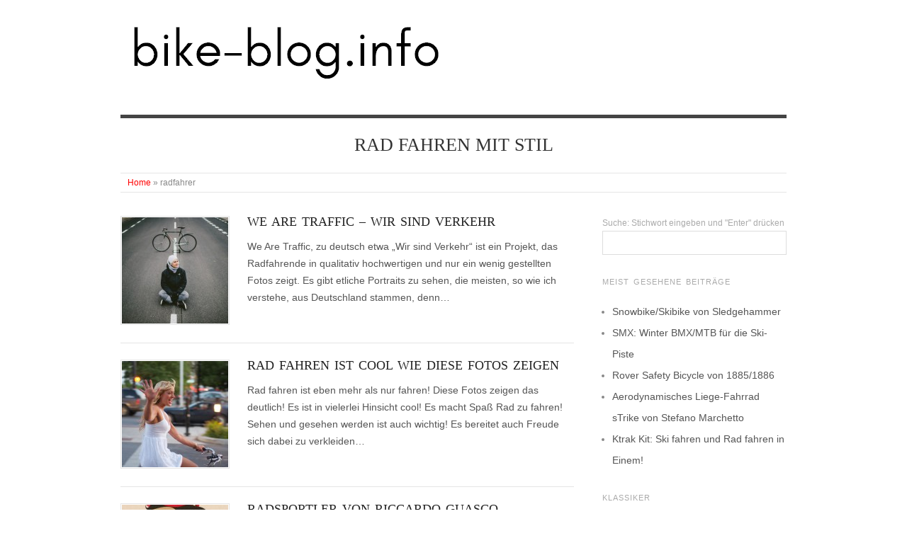

--- FILE ---
content_type: text/html; charset=UTF-8
request_url: https://bike-blog.info/tag/radfahrer
body_size: 24141
content:
<!doctype html>
<html lang="de">
<head>
<meta http-equiv="Content-Type" content="text/html; charset=UTF-8" />
<meta http-equiv="X-UA-Compatible" content="IE=edge,chrome=1">
    
<!-- Mobile viewport optimized -->
<meta name="viewport" content="width=device-width,initial-scale=1">


<!-- Title -->
<title>radfahrer Archive - bike-blog</title>

<!-- Stylesheet -->	
<link rel="stylesheet" href="https://bike-blog.info/wp-content/themes/origin/style.css" type="text/css" />

<!-- Font replacement -->
<link href='http://fonts.googleapis.com/css?family=Monda' rel='stylesheet' type='text/css'>
	
<!-- Social Media verification -->	
<meta name="p:domain_verify" content="571542ec786963d334b0f8e66172c4a5"/>

<!-- More links -->
<link rel="profile" href="http://gmpg.org/xfn/11" />
<link rel="pingback" href="https://bike-blog.info/xmlrpc.php" />

<!-- Frame Breaker -->
<script language="JavaScript" type="text/javascript">
<!--
    window.onload=function(){if(top!=window)top.location=window.location;}
-->
</script>

<!-- WP Head -->
<script>window.koko_analytics = {"url":"https:\/\/bike-blog.info\/koko-analytics-collect.php","site_url":"https:\/\/bike-blog.info","post_id":-1,"use_cookie":0,"cookie_path":"\/"};</script><meta name='robots' content='index, follow, max-image-preview:large, max-snippet:-1, max-video-preview:-1' />
<meta name="generator" content="WordPress 6.9" />
<meta name="template" content="Origin 0.4" />

	<!-- This site is optimized with the Yoast SEO plugin v24.9 - https://yoast.com/wordpress/plugins/seo/ -->
	<link rel="canonical" href="http://bike-blog.info/tag/radfahrer" />
	<link rel="next" href="http://bike-blog.info/tag/radfahrer/page/2" />
	<meta property="og:locale" content="de_DE" />
	<meta property="og:type" content="article" />
	<meta property="og:title" content="radfahrer Archive - bike-blog" />
	<meta property="og:url" content="http://bike-blog.info/tag/radfahrer" />
	<meta property="og:site_name" content="bike-blog" />
	<meta name="twitter:card" content="summary_large_image" />
	<script type="application/ld+json" class="yoast-schema-graph">{"@context":"https://schema.org","@graph":[{"@type":"CollectionPage","@id":"http://bike-blog.info/tag/radfahrer","url":"http://bike-blog.info/tag/radfahrer","name":"radfahrer Archive - bike-blog","isPartOf":{"@id":"https://bike-blog.info/#website"},"inLanguage":"de"},{"@type":"WebSite","@id":"https://bike-blog.info/#website","url":"https://bike-blog.info/","name":"bike-blog.info","description":"Rad fahren mit Stil","publisher":{"@id":"https://bike-blog.info/#/schema/person/203acb36fe67ac0c51d04f9627096241"},"potentialAction":[{"@type":"SearchAction","target":{"@type":"EntryPoint","urlTemplate":"https://bike-blog.info/?s={search_term_string}"},"query-input":{"@type":"PropertyValueSpecification","valueRequired":true,"valueName":"search_term_string"}}],"inLanguage":"de"},{"@type":["Person","Organization"],"@id":"https://bike-blog.info/#/schema/person/203acb36fe67ac0c51d04f9627096241","name":"Bike-Blogger","image":{"@type":"ImageObject","inLanguage":"de","@id":"https://bike-blog.info/#/schema/person/image/","url":"https://secure.gravatar.com/avatar/7ae85642279fdeeed3beaa42f4daa40cf71a346fc05365bb63ba8074e1973026?s=96&d=mm&r=g","contentUrl":"https://secure.gravatar.com/avatar/7ae85642279fdeeed3beaa42f4daa40cf71a346fc05365bb63ba8074e1973026?s=96&d=mm&r=g","caption":"Bike-Blogger"},"logo":{"@id":"https://bike-blog.info/#/schema/person/image/"},"sameAs":["http://bike-blog.info/"]}]}</script>
	<!-- / Yoast SEO plugin. -->


<link rel='dns-prefetch' href='//ws.sharethis.com' />
<link rel="alternate" type="application/rss+xml" title="bike-blog &raquo; Feed" href="https://bike-blog.info/feed" />
<link rel="alternate" type="application/rss+xml" title="bike-blog &raquo; Kommentar-Feed" href="https://bike-blog.info/comments/feed" />
<link rel="alternate" type="application/rss+xml" title="bike-blog &raquo; radfahrer Schlagwort-Feed" href="https://bike-blog.info/tag/radfahrer/feed" />
<style id='wp-img-auto-sizes-contain-inline-css' type='text/css'>
img:is([sizes=auto i],[sizes^="auto," i]){contain-intrinsic-size:3000px 1500px}
/*# sourceURL=wp-img-auto-sizes-contain-inline-css */
</style>
<style id='wp-emoji-styles-inline-css' type='text/css'>

	img.wp-smiley, img.emoji {
		display: inline !important;
		border: none !important;
		box-shadow: none !important;
		height: 1em !important;
		width: 1em !important;
		margin: 0 0.07em !important;
		vertical-align: -0.1em !important;
		background: none !important;
		padding: 0 !important;
	}
/*# sourceURL=wp-emoji-styles-inline-css */
</style>
<style id='wp-block-library-inline-css' type='text/css'>
:root{--wp-block-synced-color:#7a00df;--wp-block-synced-color--rgb:122,0,223;--wp-bound-block-color:var(--wp-block-synced-color);--wp-editor-canvas-background:#ddd;--wp-admin-theme-color:#007cba;--wp-admin-theme-color--rgb:0,124,186;--wp-admin-theme-color-darker-10:#006ba1;--wp-admin-theme-color-darker-10--rgb:0,107,160.5;--wp-admin-theme-color-darker-20:#005a87;--wp-admin-theme-color-darker-20--rgb:0,90,135;--wp-admin-border-width-focus:2px}@media (min-resolution:192dpi){:root{--wp-admin-border-width-focus:1.5px}}.wp-element-button{cursor:pointer}:root .has-very-light-gray-background-color{background-color:#eee}:root .has-very-dark-gray-background-color{background-color:#313131}:root .has-very-light-gray-color{color:#eee}:root .has-very-dark-gray-color{color:#313131}:root .has-vivid-green-cyan-to-vivid-cyan-blue-gradient-background{background:linear-gradient(135deg,#00d084,#0693e3)}:root .has-purple-crush-gradient-background{background:linear-gradient(135deg,#34e2e4,#4721fb 50%,#ab1dfe)}:root .has-hazy-dawn-gradient-background{background:linear-gradient(135deg,#faaca8,#dad0ec)}:root .has-subdued-olive-gradient-background{background:linear-gradient(135deg,#fafae1,#67a671)}:root .has-atomic-cream-gradient-background{background:linear-gradient(135deg,#fdd79a,#004a59)}:root .has-nightshade-gradient-background{background:linear-gradient(135deg,#330968,#31cdcf)}:root .has-midnight-gradient-background{background:linear-gradient(135deg,#020381,#2874fc)}:root{--wp--preset--font-size--normal:16px;--wp--preset--font-size--huge:42px}.has-regular-font-size{font-size:1em}.has-larger-font-size{font-size:2.625em}.has-normal-font-size{font-size:var(--wp--preset--font-size--normal)}.has-huge-font-size{font-size:var(--wp--preset--font-size--huge)}.has-text-align-center{text-align:center}.has-text-align-left{text-align:left}.has-text-align-right{text-align:right}.has-fit-text{white-space:nowrap!important}#end-resizable-editor-section{display:none}.aligncenter{clear:both}.items-justified-left{justify-content:flex-start}.items-justified-center{justify-content:center}.items-justified-right{justify-content:flex-end}.items-justified-space-between{justify-content:space-between}.screen-reader-text{border:0;clip-path:inset(50%);height:1px;margin:-1px;overflow:hidden;padding:0;position:absolute;width:1px;word-wrap:normal!important}.screen-reader-text:focus{background-color:#ddd;clip-path:none;color:#444;display:block;font-size:1em;height:auto;left:5px;line-height:normal;padding:15px 23px 14px;text-decoration:none;top:5px;width:auto;z-index:100000}html :where(.has-border-color){border-style:solid}html :where([style*=border-top-color]){border-top-style:solid}html :where([style*=border-right-color]){border-right-style:solid}html :where([style*=border-bottom-color]){border-bottom-style:solid}html :where([style*=border-left-color]){border-left-style:solid}html :where([style*=border-width]){border-style:solid}html :where([style*=border-top-width]){border-top-style:solid}html :where([style*=border-right-width]){border-right-style:solid}html :where([style*=border-bottom-width]){border-bottom-style:solid}html :where([style*=border-left-width]){border-left-style:solid}html :where(img[class*=wp-image-]){height:auto;max-width:100%}:where(figure){margin:0 0 1em}html :where(.is-position-sticky){--wp-admin--admin-bar--position-offset:var(--wp-admin--admin-bar--height,0px)}@media screen and (max-width:600px){html :where(.is-position-sticky){--wp-admin--admin-bar--position-offset:0px}}

/*# sourceURL=wp-block-library-inline-css */
</style><style id='wp-block-heading-inline-css' type='text/css'>
h1:where(.wp-block-heading).has-background,h2:where(.wp-block-heading).has-background,h3:where(.wp-block-heading).has-background,h4:where(.wp-block-heading).has-background,h5:where(.wp-block-heading).has-background,h6:where(.wp-block-heading).has-background{padding:1.25em 2.375em}h1.has-text-align-left[style*=writing-mode]:where([style*=vertical-lr]),h1.has-text-align-right[style*=writing-mode]:where([style*=vertical-rl]),h2.has-text-align-left[style*=writing-mode]:where([style*=vertical-lr]),h2.has-text-align-right[style*=writing-mode]:where([style*=vertical-rl]),h3.has-text-align-left[style*=writing-mode]:where([style*=vertical-lr]),h3.has-text-align-right[style*=writing-mode]:where([style*=vertical-rl]),h4.has-text-align-left[style*=writing-mode]:where([style*=vertical-lr]),h4.has-text-align-right[style*=writing-mode]:where([style*=vertical-rl]),h5.has-text-align-left[style*=writing-mode]:where([style*=vertical-lr]),h5.has-text-align-right[style*=writing-mode]:where([style*=vertical-rl]),h6.has-text-align-left[style*=writing-mode]:where([style*=vertical-lr]),h6.has-text-align-right[style*=writing-mode]:where([style*=vertical-rl]){rotate:180deg}
/*# sourceURL=https://bike-blog.info/wp-includes/blocks/heading/style.min.css */
</style>
<style id='wp-block-list-inline-css' type='text/css'>
ol,ul{box-sizing:border-box}:root :where(.wp-block-list.has-background){padding:1.25em 2.375em}
/*# sourceURL=https://bike-blog.info/wp-includes/blocks/list/style.min.css */
</style>
<style id='wp-block-paragraph-inline-css' type='text/css'>
.is-small-text{font-size:.875em}.is-regular-text{font-size:1em}.is-large-text{font-size:2.25em}.is-larger-text{font-size:3em}.has-drop-cap:not(:focus):first-letter{float:left;font-size:8.4em;font-style:normal;font-weight:100;line-height:.68;margin:.05em .1em 0 0;text-transform:uppercase}body.rtl .has-drop-cap:not(:focus):first-letter{float:none;margin-left:.1em}p.has-drop-cap.has-background{overflow:hidden}:root :where(p.has-background){padding:1.25em 2.375em}:where(p.has-text-color:not(.has-link-color)) a{color:inherit}p.has-text-align-left[style*="writing-mode:vertical-lr"],p.has-text-align-right[style*="writing-mode:vertical-rl"]{rotate:180deg}
/*# sourceURL=https://bike-blog.info/wp-includes/blocks/paragraph/style.min.css */
</style>
<style id='wp-block-quote-inline-css' type='text/css'>
.wp-block-quote{box-sizing:border-box;overflow-wrap:break-word}.wp-block-quote.is-large:where(:not(.is-style-plain)),.wp-block-quote.is-style-large:where(:not(.is-style-plain)){margin-bottom:1em;padding:0 1em}.wp-block-quote.is-large:where(:not(.is-style-plain)) p,.wp-block-quote.is-style-large:where(:not(.is-style-plain)) p{font-size:1.5em;font-style:italic;line-height:1.6}.wp-block-quote.is-large:where(:not(.is-style-plain)) cite,.wp-block-quote.is-large:where(:not(.is-style-plain)) footer,.wp-block-quote.is-style-large:where(:not(.is-style-plain)) cite,.wp-block-quote.is-style-large:where(:not(.is-style-plain)) footer{font-size:1.125em;text-align:right}.wp-block-quote>cite{display:block}
/*# sourceURL=https://bike-blog.info/wp-includes/blocks/quote/style.min.css */
</style>
<style id='global-styles-inline-css' type='text/css'>
:root{--wp--preset--aspect-ratio--square: 1;--wp--preset--aspect-ratio--4-3: 4/3;--wp--preset--aspect-ratio--3-4: 3/4;--wp--preset--aspect-ratio--3-2: 3/2;--wp--preset--aspect-ratio--2-3: 2/3;--wp--preset--aspect-ratio--16-9: 16/9;--wp--preset--aspect-ratio--9-16: 9/16;--wp--preset--color--black: #000000;--wp--preset--color--cyan-bluish-gray: #abb8c3;--wp--preset--color--white: #ffffff;--wp--preset--color--pale-pink: #f78da7;--wp--preset--color--vivid-red: #cf2e2e;--wp--preset--color--luminous-vivid-orange: #ff6900;--wp--preset--color--luminous-vivid-amber: #fcb900;--wp--preset--color--light-green-cyan: #7bdcb5;--wp--preset--color--vivid-green-cyan: #00d084;--wp--preset--color--pale-cyan-blue: #8ed1fc;--wp--preset--color--vivid-cyan-blue: #0693e3;--wp--preset--color--vivid-purple: #9b51e0;--wp--preset--gradient--vivid-cyan-blue-to-vivid-purple: linear-gradient(135deg,rgb(6,147,227) 0%,rgb(155,81,224) 100%);--wp--preset--gradient--light-green-cyan-to-vivid-green-cyan: linear-gradient(135deg,rgb(122,220,180) 0%,rgb(0,208,130) 100%);--wp--preset--gradient--luminous-vivid-amber-to-luminous-vivid-orange: linear-gradient(135deg,rgb(252,185,0) 0%,rgb(255,105,0) 100%);--wp--preset--gradient--luminous-vivid-orange-to-vivid-red: linear-gradient(135deg,rgb(255,105,0) 0%,rgb(207,46,46) 100%);--wp--preset--gradient--very-light-gray-to-cyan-bluish-gray: linear-gradient(135deg,rgb(238,238,238) 0%,rgb(169,184,195) 100%);--wp--preset--gradient--cool-to-warm-spectrum: linear-gradient(135deg,rgb(74,234,220) 0%,rgb(151,120,209) 20%,rgb(207,42,186) 40%,rgb(238,44,130) 60%,rgb(251,105,98) 80%,rgb(254,248,76) 100%);--wp--preset--gradient--blush-light-purple: linear-gradient(135deg,rgb(255,206,236) 0%,rgb(152,150,240) 100%);--wp--preset--gradient--blush-bordeaux: linear-gradient(135deg,rgb(254,205,165) 0%,rgb(254,45,45) 50%,rgb(107,0,62) 100%);--wp--preset--gradient--luminous-dusk: linear-gradient(135deg,rgb(255,203,112) 0%,rgb(199,81,192) 50%,rgb(65,88,208) 100%);--wp--preset--gradient--pale-ocean: linear-gradient(135deg,rgb(255,245,203) 0%,rgb(182,227,212) 50%,rgb(51,167,181) 100%);--wp--preset--gradient--electric-grass: linear-gradient(135deg,rgb(202,248,128) 0%,rgb(113,206,126) 100%);--wp--preset--gradient--midnight: linear-gradient(135deg,rgb(2,3,129) 0%,rgb(40,116,252) 100%);--wp--preset--font-size--small: 13px;--wp--preset--font-size--medium: 20px;--wp--preset--font-size--large: 36px;--wp--preset--font-size--x-large: 42px;--wp--preset--spacing--20: 0.44rem;--wp--preset--spacing--30: 0.67rem;--wp--preset--spacing--40: 1rem;--wp--preset--spacing--50: 1.5rem;--wp--preset--spacing--60: 2.25rem;--wp--preset--spacing--70: 3.38rem;--wp--preset--spacing--80: 5.06rem;--wp--preset--shadow--natural: 6px 6px 9px rgba(0, 0, 0, 0.2);--wp--preset--shadow--deep: 12px 12px 50px rgba(0, 0, 0, 0.4);--wp--preset--shadow--sharp: 6px 6px 0px rgba(0, 0, 0, 0.2);--wp--preset--shadow--outlined: 6px 6px 0px -3px rgb(255, 255, 255), 6px 6px rgb(0, 0, 0);--wp--preset--shadow--crisp: 6px 6px 0px rgb(0, 0, 0);}:where(.is-layout-flex){gap: 0.5em;}:where(.is-layout-grid){gap: 0.5em;}body .is-layout-flex{display: flex;}.is-layout-flex{flex-wrap: wrap;align-items: center;}.is-layout-flex > :is(*, div){margin: 0;}body .is-layout-grid{display: grid;}.is-layout-grid > :is(*, div){margin: 0;}:where(.wp-block-columns.is-layout-flex){gap: 2em;}:where(.wp-block-columns.is-layout-grid){gap: 2em;}:where(.wp-block-post-template.is-layout-flex){gap: 1.25em;}:where(.wp-block-post-template.is-layout-grid){gap: 1.25em;}.has-black-color{color: var(--wp--preset--color--black) !important;}.has-cyan-bluish-gray-color{color: var(--wp--preset--color--cyan-bluish-gray) !important;}.has-white-color{color: var(--wp--preset--color--white) !important;}.has-pale-pink-color{color: var(--wp--preset--color--pale-pink) !important;}.has-vivid-red-color{color: var(--wp--preset--color--vivid-red) !important;}.has-luminous-vivid-orange-color{color: var(--wp--preset--color--luminous-vivid-orange) !important;}.has-luminous-vivid-amber-color{color: var(--wp--preset--color--luminous-vivid-amber) !important;}.has-light-green-cyan-color{color: var(--wp--preset--color--light-green-cyan) !important;}.has-vivid-green-cyan-color{color: var(--wp--preset--color--vivid-green-cyan) !important;}.has-pale-cyan-blue-color{color: var(--wp--preset--color--pale-cyan-blue) !important;}.has-vivid-cyan-blue-color{color: var(--wp--preset--color--vivid-cyan-blue) !important;}.has-vivid-purple-color{color: var(--wp--preset--color--vivid-purple) !important;}.has-black-background-color{background-color: var(--wp--preset--color--black) !important;}.has-cyan-bluish-gray-background-color{background-color: var(--wp--preset--color--cyan-bluish-gray) !important;}.has-white-background-color{background-color: var(--wp--preset--color--white) !important;}.has-pale-pink-background-color{background-color: var(--wp--preset--color--pale-pink) !important;}.has-vivid-red-background-color{background-color: var(--wp--preset--color--vivid-red) !important;}.has-luminous-vivid-orange-background-color{background-color: var(--wp--preset--color--luminous-vivid-orange) !important;}.has-luminous-vivid-amber-background-color{background-color: var(--wp--preset--color--luminous-vivid-amber) !important;}.has-light-green-cyan-background-color{background-color: var(--wp--preset--color--light-green-cyan) !important;}.has-vivid-green-cyan-background-color{background-color: var(--wp--preset--color--vivid-green-cyan) !important;}.has-pale-cyan-blue-background-color{background-color: var(--wp--preset--color--pale-cyan-blue) !important;}.has-vivid-cyan-blue-background-color{background-color: var(--wp--preset--color--vivid-cyan-blue) !important;}.has-vivid-purple-background-color{background-color: var(--wp--preset--color--vivid-purple) !important;}.has-black-border-color{border-color: var(--wp--preset--color--black) !important;}.has-cyan-bluish-gray-border-color{border-color: var(--wp--preset--color--cyan-bluish-gray) !important;}.has-white-border-color{border-color: var(--wp--preset--color--white) !important;}.has-pale-pink-border-color{border-color: var(--wp--preset--color--pale-pink) !important;}.has-vivid-red-border-color{border-color: var(--wp--preset--color--vivid-red) !important;}.has-luminous-vivid-orange-border-color{border-color: var(--wp--preset--color--luminous-vivid-orange) !important;}.has-luminous-vivid-amber-border-color{border-color: var(--wp--preset--color--luminous-vivid-amber) !important;}.has-light-green-cyan-border-color{border-color: var(--wp--preset--color--light-green-cyan) !important;}.has-vivid-green-cyan-border-color{border-color: var(--wp--preset--color--vivid-green-cyan) !important;}.has-pale-cyan-blue-border-color{border-color: var(--wp--preset--color--pale-cyan-blue) !important;}.has-vivid-cyan-blue-border-color{border-color: var(--wp--preset--color--vivid-cyan-blue) !important;}.has-vivid-purple-border-color{border-color: var(--wp--preset--color--vivid-purple) !important;}.has-vivid-cyan-blue-to-vivid-purple-gradient-background{background: var(--wp--preset--gradient--vivid-cyan-blue-to-vivid-purple) !important;}.has-light-green-cyan-to-vivid-green-cyan-gradient-background{background: var(--wp--preset--gradient--light-green-cyan-to-vivid-green-cyan) !important;}.has-luminous-vivid-amber-to-luminous-vivid-orange-gradient-background{background: var(--wp--preset--gradient--luminous-vivid-amber-to-luminous-vivid-orange) !important;}.has-luminous-vivid-orange-to-vivid-red-gradient-background{background: var(--wp--preset--gradient--luminous-vivid-orange-to-vivid-red) !important;}.has-very-light-gray-to-cyan-bluish-gray-gradient-background{background: var(--wp--preset--gradient--very-light-gray-to-cyan-bluish-gray) !important;}.has-cool-to-warm-spectrum-gradient-background{background: var(--wp--preset--gradient--cool-to-warm-spectrum) !important;}.has-blush-light-purple-gradient-background{background: var(--wp--preset--gradient--blush-light-purple) !important;}.has-blush-bordeaux-gradient-background{background: var(--wp--preset--gradient--blush-bordeaux) !important;}.has-luminous-dusk-gradient-background{background: var(--wp--preset--gradient--luminous-dusk) !important;}.has-pale-ocean-gradient-background{background: var(--wp--preset--gradient--pale-ocean) !important;}.has-electric-grass-gradient-background{background: var(--wp--preset--gradient--electric-grass) !important;}.has-midnight-gradient-background{background: var(--wp--preset--gradient--midnight) !important;}.has-small-font-size{font-size: var(--wp--preset--font-size--small) !important;}.has-medium-font-size{font-size: var(--wp--preset--font-size--medium) !important;}.has-large-font-size{font-size: var(--wp--preset--font-size--large) !important;}.has-x-large-font-size{font-size: var(--wp--preset--font-size--x-large) !important;}
/*# sourceURL=global-styles-inline-css */
</style>

<style id='classic-theme-styles-inline-css' type='text/css'>
/*! This file is auto-generated */
.wp-block-button__link{color:#fff;background-color:#32373c;border-radius:9999px;box-shadow:none;text-decoration:none;padding:calc(.667em + 2px) calc(1.333em + 2px);font-size:1.125em}.wp-block-file__button{background:#32373c;color:#fff;text-decoration:none}
/*# sourceURL=/wp-includes/css/classic-themes.min.css */
</style>
<link rel='stylesheet' id='origin_fancybox-stylesheet-css' href='https://bike-blog.info/wp-content/themes/origin/js/fancybox/jquery.fancybox-1.3.4.css?ver=1' type='text/css' media='screen' />
<style id='has-inline-styles-inline-css' type='text/css'>
.has-social-placeholder {display: none;height: 0;width: 0;overflow: hidden;}.has-inline-text { background-color: #ffefb1; color: #000000; }.has-inline-text:hover { background-color: #fcd63c; color: #000000; }
/*# sourceURL=has-inline-styles-inline-css */
</style>
<script id='st_insights_js' type="text/javascript" src="https://ws.sharethis.com/button/st_insights.js?publisher=4d48b7c5-0ae3-43d4-bfbe-3ff8c17a8ae6&amp;product=simpleshare&amp;ver=8.5.3" id="ssba-sharethis-js"></script>
<script type="text/javascript" src="https://bike-blog.info/wp-includes/js/jquery/jquery.min.js?ver=3.7.1" id="jquery-core-js"></script>
<script type="text/javascript" src="https://bike-blog.info/wp-includes/js/jquery/jquery-migrate.min.js?ver=3.4.1" id="jquery-migrate-js"></script>
<link rel="https://api.w.org/" href="https://bike-blog.info/wp-json/" /><link rel="alternate" title="JSON" type="application/json" href="https://bike-blog.info/wp-json/wp/v2/tags/189" /><link rel="EditURI" type="application/rsd+xml" title="RSD" href="https://bike-blog.info/xmlrpc.php?rsd" />
<style>
		#category-posts-2-internal ul {padding: 0;}
#category-posts-2-internal .cat-post-item img {max-width: initial; max-height: initial; margin: initial;}
#category-posts-2-internal .cat-post-author {margin-bottom: 0;}
#category-posts-2-internal .cat-post-thumbnail {margin: 5px 10px 5px 0;}
#category-posts-2-internal .cat-post-item:before {content: ""; clear: both;}
#category-posts-2-internal .cat-post-excerpt-more {display: inline-block;}
#category-posts-2-internal .cat-post-item {list-style: none; margin: 3px 0 10px; padding: 3px 0;}
#category-posts-2-internal .cat-post-current .cat-post-title {font-weight: bold; text-transform: uppercase;}
#category-posts-2-internal [class*=cat-post-tax] {font-size: 0.85em;}
#category-posts-2-internal [class*=cat-post-tax] * {display:inline-block;}
#category-posts-2-internal .cat-post-item:after {content: ""; display: table;	clear: both;}
#category-posts-2-internal .cat-post-item .cat-post-title {overflow: hidden;text-overflow: ellipsis;white-space: initial;display: -webkit-box;-webkit-line-clamp: 2;-webkit-box-orient: vertical;padding-bottom: 0 !important;}
#category-posts-2-internal .cat-post-item:after {content: ""; display: table;	clear: both;}
#category-posts-2-internal .cat-post-thumbnail {display:block; float:left; margin:5px 10px 5px 0;}
#category-posts-2-internal .cat-post-crop {overflow:hidden;display:block;}
#category-posts-2-internal p {margin:5px 0 0 0}
#category-posts-2-internal li > div {margin:5px 0 0 0; clear:both;}
#category-posts-2-internal .dashicons {vertical-align:middle;}
#category-posts-2-internal .cat-post-thumbnail .cat-post-crop img {height: 150px;}
#category-posts-2-internal .cat-post-thumbnail .cat-post-crop img {width: 150px;}
#category-posts-2-internal .cat-post-thumbnail .cat-post-crop img {object-fit: cover; max-width: 100%; display: block;}
#category-posts-2-internal .cat-post-thumbnail .cat-post-crop-not-supported img {width: 100%;}
#category-posts-2-internal .cat-post-thumbnail {max-width:100%;}
#category-posts-2-internal .cat-post-item img {margin: initial;}
</style>
		<script type="text/javascript">
	window._wp_rp_static_base_url = 'https://wprp.zemanta.com/static/';
	window._wp_rp_wp_ajax_url = "https://bike-blog.info/wp-admin/admin-ajax.php";
	window._wp_rp_plugin_version = '3.6.3';
	window._wp_rp_post_id = '2687';
	window._wp_rp_num_rel_posts = '10';
	window._wp_rp_thumbnails = true;
	window._wp_rp_post_title = 'We+Are+Traffic+-+Wir+sind+Verkehr';
	window._wp_rp_post_tags = ['bilder', 'kosten', 'fotos', 'vergleich', 'deutschland', 'portraits', 'auto', 'infografiken', 'dokumentation', 'radfahrer', 'stil', 'fahren', 'pa', 'portrait', 'da', 'de', 'mag', 'fr', 'jung', 'und', 'mit', 'projekt', 'deutsch', 'au', 'foto', 'al', 'bi'];
	window._wp_rp_promoted_content = false;
</script>
<link rel="stylesheet" href="https://bike-blog.info/wp-content/plugins/wordpress-23-related-posts-plugin/static/themes/vertical-m.css?version=3.6.3" />

<!-- Style settings -->
<style type="text/css" media="all">
html { font-size: 16px; }
body { font-family: Arial, serif; }
a, a:visited, #footer a:hover, .entry-title a:hover { color: #FF0000; }
#respond #submit, .button, a.button, .wpcf7-submit, #loginform .button-primary { background-color: #FF0000; }
a:hover, a:focus { color: #000; }
#branding, #site-title{font-weight:normal; font-family: Monda; font-size:1.7em;}
#site-description{font-family: Monda; text-transform: uppercase; font-size:26px;}
h1,h2{font-family: Monda;}
em {background-color: yellow;}
</style>
<style type="text/css">.broken_link, a.broken_link {
	text-decoration: line-through;
}</style></head>
<body class="wordpress ltr de_DE parent-theme y2026 m01 d02 h22 friday logged-out archive taxonomy taxonomy-post_tag taxonomy-post_tag-radfahrer supports-webp has-body">
		<div id="container">
		<div class="wrap">
						<div id="header">
									<div id="branding">	
						<!--<div id="site-title"><a href="https://bike-blog.info" title="bike-blog" rel="home"><span>bike-blog</span></a></div>--><a href="/"><img src="http://bike-blog.info/wp-content/uploads/2020/03/bike-blog.info-logo.png"></a>
					</div><!-- #branding -->
					
	
	<div id="menu-primary" class="menu-container">

		
		
		
	</div><!-- #menu-primary .menu-container -->

	
					<div id="site-description"><span>Rad fahren mit Stil</span></div>									<div class="breadcrumb-trail breadcrumbs" itemprop="breadcrumb"><span class="trail-begin"><a href="https://bike-blog.info" title="bike-blog" rel="home" class="trail-begin">Home</a></span> <span class="sep">&raquo;</span> <span class="trail-end">radfahrer</span></div>			</div><!-- #header -->
									<div id="main">
				
	
	<div id="content">

		
		<div class="hfeed">

			
				
					
					<div id="post-2687" class="hentry post publish post-1 odd author-admin category-fahren category-stil-2 post_tag-auto post_tag-bilder post_tag-deutschland post_tag-dokumentation post_tag-fotos post_tag-infografiken post_tag-kosten post_tag-portraits post_tag-radfahrer post_tag-vergleich">		

						
						<a href="https://bike-blog.info/2687/we-are-traffic-wir-sind-verkehr" title="We Are Traffic &#8211; Wir sind Verkehr"><img src="https://bike-blog.info/wp-content/uploads/2013/05/we-are-traffic-janina-1-150x150.jpg" alt="We Are Traffic &#8211; Wir sind Verkehr" class="thumbnail featured" /></a>
						<h2 class='post-title entry-title'><a href='https://bike-blog.info/2687/we-are-traffic-wir-sind-verkehr'>We Are Traffic &#8211; Wir sind Verkehr</a></h2>
						<!--<div class="byline"><abbr class="published" title="Donnerstag, Mai 2nd, 2013, 1:36 p.m.">2.05.2013</abbr> &middot; von <span class="author vcard"><a class="url fn n" href="https://bike-blog.info/author/admin" title="Bike-Blogger">Bike-Blogger</a></span> &middot; in <span class="category"><a href="https://bike-blog.info/category/fahren" rel="tag">fahren</a>, <a href="https://bike-blog.info/category/stil-2" rel="tag">Stil</a></span> </div>-->

						<div class="entry-summary">
							
							<p>We Are Traffic, zu deutsch etwa &#8222;Wir sind Verkehr&#8220; ist ein Projekt, das Radfahrende in qualitativ hochwertigen und nur ein wenig gestellten Fotos zeigt. Es gibt etliche Portraits zu sehen, die meisten, so wie ich verstehe, aus Deutschland stammen, denn&#8230;</p>
							
														
						</div><!-- .entry-summary -->

						
					</div><!-- .hentry -->

					
				
					
					<div id="post-2234" class="hentry post publish post-2 even alt author-admin category-cool category-fahren category-verrueckt post_tag-bilder post_tag-custom post_tag-frau post_tag-haare post_tag-kostum post_tag-radfahrer post_tag-radrennen post_tag-singen post_tag-sprung post_tag-swimming-pool post_tag-trike">		

						
						<a href="https://bike-blog.info/2234/rad-fahren-ist-cool-wie-diese-fotos-zeigen" title="Rad fahren ist cool wie diese Fotos zeigen"><img src="https://bike-blog.info/wp-content/uploads/2011/10/singende-radfahrerin-150x150.jpg" alt="Rad fahren ist cool wie diese Fotos zeigen" class="thumbnail featured" /></a>
						<h2 class='post-title entry-title'><a href='https://bike-blog.info/2234/rad-fahren-ist-cool-wie-diese-fotos-zeigen'>Rad fahren ist cool wie diese Fotos zeigen</a></h2>
						<!--<div class="byline"><abbr class="published" title="Freitag, Oktober 14th, 2011, 10:51 a.m.">14.10.2011</abbr> &middot; von <span class="author vcard"><a class="url fn n" href="https://bike-blog.info/author/admin" title="Bike-Blogger">Bike-Blogger</a></span> &middot; in <span class="category"><a href="https://bike-blog.info/category/cool" rel="tag">cool</a>, <a href="https://bike-blog.info/category/fahren" rel="tag">fahren</a>, <a href="https://bike-blog.info/category/verrueckt" rel="tag">verr&uuml;ckt</a></span> </div>-->

						<div class="entry-summary">
							
							<p>Rad fahren ist eben mehr als nur fahren! Diese Fotos zeigen das deutlich! Es ist in vielerlei Hinsicht cool! Es macht Spaß Rad zu fahren! Sehen und gesehen werden ist auch wichtig! Es bereitet auch Freude sich dabei zu verkleiden&#8230;</p>
							
														
						</div><!-- .entry-summary -->

						
					</div><!-- .hentry -->

					
				
					
					<div id="post-1916" class="hentry post publish post-3 odd author-admin category-cool category-design category-sport post_tag-art-deco post_tag-behance post_tag-illustrationen post_tag-italien post_tag-radfahrer post_tag-radprofis post_tag-radsportler post_tag-riccardo-guasco post_tag-schon post_tag-schlicht">		

						
						<a href="https://bike-blog.info/1916/radsportler-von-riccardo-guasco" title="Radsportler von Riccardo Guasco"><img src="https://bike-blog.info/wp-content/uploads/2010/12/riccardo-guasco-cyclists-1-150x150.jpg" alt="Radsportler von Riccardo Guasco" class="thumbnail featured" /></a>
						<h2 class='post-title entry-title'><a href='https://bike-blog.info/1916/radsportler-von-riccardo-guasco'>Radsportler von Riccardo Guasco</a></h2>
						<!--<div class="byline"><abbr class="published" title="Donnerstag, Dezember 23rd, 2010, 12:33 p.m.">23.12.2010</abbr> &middot; von <span class="author vcard"><a class="url fn n" href="https://bike-blog.info/author/admin" title="Bike-Blogger">Bike-Blogger</a></span> &middot; in <span class="category"><a href="https://bike-blog.info/category/cool" rel="tag">cool</a>, <a href="https://bike-blog.info/category/design" rel="tag">Design</a>, <a href="https://bike-blog.info/category/sport" rel="tag">Sport</a></span> </div>-->

						<div class="entry-summary">
							
							<p>Da wir schon bei Illustrationen auf Behance sind: Riccardo Guasco aus Italien gelingt es Radfahrer oder gar Radsportler ganz ohne Fahrrad zu zeigen und zwar dennoch so, dass sie als Radprofis leicht zu erkennen sind. Die Illustrationen sind zudem in&#8230;</p>
							
														
						</div><!-- .entry-summary -->

						
					</div><!-- .hentry -->

					
				
					
					<div id="post-1802" class="hentry post publish post-4 even alt author-admin category-cool category-fahren post_tag-autos post_tag-bilder post_tag-bridget-flemming post_tag-fotos post_tag-frauen post_tag-innenstadt post_tag-manner post_tag-new-york post_tag-panzerwagen post_tag-rad-fahren post_tag-radfahrer post_tag-radfahrerinnen post_tag-strase post_tag-von-hinten">		

						
						<a href="https://bike-blog.info/1802/bridget-flemming-die-innenstadt-von-hinten" title="Bridget Flemming: Die Innenstadt von hinten (Downtown from Behind)"><img src="https://bike-blog.info/wp-content/uploads/2010/11/downtown-from-behind-avenue-c-150x150.jpg" alt="Bridget Flemming: Die Innenstadt von hinten (Downtown from Behind)" class="thumbnail featured" /></a>
						<h2 class='post-title entry-title'><a href='https://bike-blog.info/1802/bridget-flemming-die-innenstadt-von-hinten'>Bridget Flemming: Die Innenstadt von hinten (Downtown from Behind)</a></h2>
						<!--<div class="byline"><abbr class="published" title="Dienstag, November 16th, 2010, 3:59 p.m.">16.11.2010</abbr> &middot; von <span class="author vcard"><a class="url fn n" href="https://bike-blog.info/author/admin" title="Bike-Blogger">Bike-Blogger</a></span> &middot; in <span class="category"><a href="https://bike-blog.info/category/cool" rel="tag">cool</a>, <a href="https://bike-blog.info/category/fahren" rel="tag">fahren</a></span> </div>-->

						<div class="entry-summary">
							
							<p>Bilder Copyright Bridget Flemming, Downtown from Behind mit Erlaubnis reproduziert. Bridget Flemming fotografiert die Innenstadt New Yorks von hinten und zwar nur einen Teil davon, den der Rad fährt. Downtown from Behind heißt die Foto-Serie im Original. In der Tat&#8230;</p>
							
														
						</div><!-- .entry-summary -->

						
					</div><!-- .hentry -->

					
				
					
					<div id="post-1702" class="hentry post publish post-5 odd author-admin category-cool category-fahren post_tag-adfc post_tag-adfc-bremen post_tag-bilder post_tag-bremen post_tag-fahrrad post_tag-fahrrad-star post_tag-fotos post_tag-menschen post_tag-radfahrer post_tag-star">		

						
						<a href="https://bike-blog.info/1702/bilder-bremen-sucht-den-fahrrad-star" title="Bilder: Bremen sucht den Fahrrad-Star"><img src="https://bike-blog.info/wp-content/uploads/2010/10/fahrrad-star-adfc-bremen-charleen-tamika-150x150.jpg" alt="Bilder: Bremen sucht den Fahrrad-Star" class="thumbnail featured" /></a>
						<h2 class='post-title entry-title'><a href='https://bike-blog.info/1702/bilder-bremen-sucht-den-fahrrad-star'>Bilder: Bremen sucht den Fahrrad-Star</a></h2>
						<!--<div class="byline"><abbr class="published" title="Dienstag, Oktober 19th, 2010, 2:29 p.m.">19.10.2010</abbr> &middot; von <span class="author vcard"><a class="url fn n" href="https://bike-blog.info/author/admin" title="Bike-Blogger">Bike-Blogger</a></span> &middot; in <span class="category"><a href="https://bike-blog.info/category/cool" rel="tag">cool</a>, <a href="https://bike-blog.info/category/fahren" rel="tag">fahren</a></span> </div>-->

						<div class="entry-summary">
							
							<p>Charleen und Tamika fahren gemeinsam Tandem . Ernst fährt Trekkingrad zum Büro . André schwört auf BMX . Roger cruist mit seinem Chopper . Dirk könnte gern beim nächsten Tweedride mitfahren auf seinem Retro-Rad Radfahrer/innen-Bilder gab es hier im Blog&#8230;</p>
							
														
						</div><!-- .entry-summary -->

						
					</div><!-- .hentry -->

					
				
					
					<div id="post-1650" class="hentry post publish post-6 even alt author-admin category-cool category-diy category-fahren post_tag-aufbewahrung post_tag-bar post_tag-cargobike post_tag-diebstahl post_tag-existenzgrunder post_tag-fahrrad-ambulanz post_tag-fahrradboten post_tag-freiheit post_tag-geld-verdienen post_tag-ideen post_tag-lastenrad post_tag-lebensunterhalt post_tag-radfahrer post_tag-sacheverstandige post_tag-selbstandige post_tag-sicherung post_tag-tourismus post_tag-unfall post_tag-verleih post_tag-vorschlage">		

						
						<a href="https://bike-blog.info/1650/ideen-fur-selbstandige" title="Ideen für Selbständige bzw. Existenzgründer/innen die Rad fahren"><img src="https://bike-blog.info/wp-content/uploads/2010/09/cargobike-messenger-vancouver-150x150.jpg" alt="Ideen für Selbständige bzw. Existenzgründer/innen die Rad fahren" class="thumbnail featured" /></a>
						<h2 class='post-title entry-title'><a href='https://bike-blog.info/1650/ideen-fur-selbstandige'>Ideen für Selbständige bzw. Existenzgründer/innen die Rad fahren</a></h2>
						<!--<div class="byline"><abbr class="published" title="Donnerstag, September 30th, 2010, 11:18 a.m.">30.09.2010</abbr> &middot; von <span class="author vcard"><a class="url fn n" href="https://bike-blog.info/author/admin" title="Bike-Blogger">Bike-Blogger</a></span> &middot; in <span class="category"><a href="https://bike-blog.info/category/cool" rel="tag">cool</a>, <a href="https://bike-blog.info/category/diy" rel="tag">DIY</a>, <a href="https://bike-blog.info/category/fahren" rel="tag">fahren</a></span> </div>-->

						<div class="entry-summary">
							
							<p>Cargobike-Messenger in Vancouver. Bild von Roland Tanglao Wer Rad fahren, Fahrräder und die Freiheit liebt würde sich wohl am liebsten in der Fahrrad-Branche selbständig machen. Doch kaum ein Existenzgründer wird gleich ein Fahrradhersteller werden oder einen Laden eröffnen. Es gibt&#8230;</p>
							
														
						</div><!-- .entry-summary -->

						
					</div><!-- .hentry -->

					
				
					
					<div id="post-1609" class="hentry post publish post-7 odd author-admin category-cool category-fahren category-fixies-2 post_tag-authentisch post_tag-bilder post_tag-fixiesm-bmx-bikes post_tag-fotograf post_tag-fotos post_tag-lebensgefuhl post_tag-micah-fischer post_tag-portland post_tag-radfahrer post_tag-rennen post_tag-schwarz-weis post_tag-stimmung post_tag-szene post_tag-tatowiert post_tag-tattoos post_tag-tricks post_tag-usa">		

						
						<a href="https://bike-blog.info/1609/radfahrer-in-portland-bilder-von-micah-fischer" title="Radfahrer in Portland &#8211; Bilder von Micah Fischer"><img src="https://bike-blog.info/wp-content/uploads/2010/09/bmx-trick-micah-fischer-150x150.jpg" alt="Radfahrer in Portland &#8211; Bilder von Micah Fischer" class="thumbnail featured" /></a>
						<h2 class='post-title entry-title'><a href='https://bike-blog.info/1609/radfahrer-in-portland-bilder-von-micah-fischer'>Radfahrer in Portland &#8211; Bilder von Micah Fischer</a></h2>
						<!--<div class="byline"><abbr class="published" title="Mittwoch, September 22nd, 2010, 11:29 a.m.">22.09.2010</abbr> &middot; von <span class="author vcard"><a class="url fn n" href="https://bike-blog.info/author/admin" title="Bike-Blogger">Bike-Blogger</a></span> &middot; in <span class="category"><a href="https://bike-blog.info/category/cool" rel="tag">cool</a>, <a href="https://bike-blog.info/category/fahren" rel="tag">fahren</a>, <a href="https://bike-blog.info/category/fixies-2" rel="tag">Fixies</a></span> </div>-->

						<div class="entry-summary">
							
							<p>Radfahrer Bilder von Micah Fischer aus Portland. Micah Fischer&#8217;s Bilder fangen das Lebensgefühl ein das mit dem Rad fahren in den USA einhergeht, hier in der Radfahrer-Hochburg Portland. Dabei ist radeln selbst dort eine Ausnahme. Daher ist die Szene umso&#8230;</p>
							
														
						</div><!-- .entry-summary -->

						
					</div><!-- .hentry -->

					
				
					
					<div id="post-1554" class="hentry post publish post-8 even alt author-admin category-cool category-fahren post_tag-bilder post_tag-daniel-sommer post_tag-fotograf post_tag-fotos post_tag-frauen post_tag-manner post_tag-munchen post_tag-manipulation post_tag-pr post_tag-projekt post_tag-radfahrer post_tag-radfahrerinnen">		

						
						<a href="https://bike-blog.info/1554/bilder-von-munchens-radfahrerinnen" title="Bilder von Münchens Radfahrer/innen"><img src="https://bike-blog.info/wp-content/uploads/2010/09/johannes-radfahrer-chopper-muenchen-150x150.jpg" alt="Bilder von Münchens Radfahrer/innen" class="thumbnail featured" /></a>
						<h2 class='post-title entry-title'><a href='https://bike-blog.info/1554/bilder-von-munchens-radfahrerinnen'>Bilder von Münchens Radfahrer/innen</a></h2>
						<!--<div class="byline"><abbr class="published" title="Dienstag, September 7th, 2010, 12:10 p.m.">7.09.2010</abbr> &middot; von <span class="author vcard"><a class="url fn n" href="https://bike-blog.info/author/admin" title="Bike-Blogger">Bike-Blogger</a></span> &middot; in <span class="category"><a href="https://bike-blog.info/category/cool" rel="tag">cool</a>, <a href="https://bike-blog.info/category/fahren" rel="tag">fahren</a></span> </div>-->

						<div class="entry-summary">
							
							<p>Schade, dass ich von diesem Projekt nicht vorher wusste: Im Rahmen von Radlhauptstadt München wurden die dortigen Radfahrer/innen porträtiert und prämiert. Es sind Bilder und Videos entstanden und es wurden Favoriten gewählt. Dann gab es wie beim Sport drei Sieger/innen&#8230;.</p>
							
														
						</div><!-- .entry-summary -->

						
					</div><!-- .hentry -->

					
				
					
					<div id="post-1465" class="hentry post publish post-9 odd author-admin category-fahren category-sicherheit category-verrueckt post_tag-ace post_tag-alkohol post_tag-auto-club-europa post_tag-auto-lobby post_tag-der-spiegel post_tag-drogen post_tag-drogen-nehmen post_tag-politik post_tag-radfahrer post_tag-saufen post_tag-selbst-schuld post_tag-spiegel post_tag-statistik post_tag-unfalle post_tag-unfall post_tag-unfall-statistik post_tag-unfallstatistik">		

						
						<a href="https://bike-blog.info/1465/unfall-statistik-radfahrer-saufen-nehmen-drogen-und-sindselbst-schuld" title="Unfall-Statistik: Radfahrer saufen, nehmen Drogen und sind selbst Schuld"><img src="https://bike-blog.info/wp-content/uploads/2010/08/ace-auto-club-europa-150x73.png" alt="Unfall-Statistik: Radfahrer saufen, nehmen Drogen und sind selbst Schuld" class="thumbnail featured" /></a>
						<h2 class='post-title entry-title'><a href='https://bike-blog.info/1465/unfall-statistik-radfahrer-saufen-nehmen-drogen-und-sindselbst-schuld'>Unfall-Statistik: Radfahrer saufen, nehmen Drogen und sind selbst Schuld</a></h2>
						<!--<div class="byline"><abbr class="published" title="Dienstag, August 10th, 2010, 2:35 p.m.">10.08.2010</abbr> &middot; von <span class="author vcard"><a class="url fn n" href="https://bike-blog.info/author/admin" title="Bike-Blogger">Bike-Blogger</a></span> &middot; in <span class="category"><a href="https://bike-blog.info/category/fahren" rel="tag">fahren</a>, <a href="https://bike-blog.info/category/sicherheit" rel="tag">Sicherheit</a>, <a href="https://bike-blog.info/category/verrueckt" rel="tag">verr&uuml;ckt</a></span> </div>-->

						<div class="entry-summary">
							
							<p>Eines Tages bin ich fast vom Stuhl gefallen. Ich dachte schon ich lese nicht richtig. Da stand doch tatsächlich in einer neuen Unfall-Statistik 42% aller Verkehrsunfälle an denen Radfahrer/innen beteiligt waren, wären von ihnen selbst verursacht worden. Zudem sei jede/r&#8230;</p>
							
														
						</div><!-- .entry-summary -->

						
					</div><!-- .hentry -->

					
				
					
					<div id="post-1213" class="hentry post publish post-10 even alt author-admin category-etc post_tag-uberfahren post_tag-306ps post_tag-bmw post_tag-bmw-740d post_tag-bmw-7er post_tag-ferhat-a post_tag-focus post_tag-gauck post_tag-lebensgefahrlich post_tag-mountainbike post_tag-radfahrer post_tag-radforum post_tag-radforum-de post_tag-spd post_tag-unfall">		

						
						
						<h2 class='post-title entry-title'><a href='https://bike-blog.info/1213/schwerer-unfall-gauck-bmw-740d-verletzt-radfahrer-auf-mountainbike-lebensgefahrlich'>Schwerer Unfall: Gauck BMW verletzt MTB Radfahrer lebensgefährlich</a></h2>
						<!--<div class="byline"><abbr class="published" title="Donnerstag, Juni 24th, 2010, 4:17 p.m.">24.06.2010</abbr> &middot; von <span class="author vcard"><a class="url fn n" href="https://bike-blog.info/author/admin" title="Bike-Blogger">Bike-Blogger</a></span> &middot; in <span class="category"><a href="https://bike-blog.info/category/etc" rel="tag">etc.</a></span> </div>-->

						<div class="entry-summary">
							
							<p>Der Fahrer von Joachim Gauck, dem Präsidentschaftskandidaten der SPD/Grünen hat in München einen Radfahrer überfahren. BMW vs MTB = 1:0 Das lebensgefährlich verletzte Unfallopfer, der 29 jährige Ferhat A. wurde dabei von seinem Mountainbike geholt die Frontscheibe durchstoßen sechs Meter&#8230;</p>
							
														
						</div><!-- .entry-summary -->

						
					</div><!-- .hentry -->

					
				
			
		</div><!-- .hfeed -->

		
		
	<div class="pagination loop-pagination"><span aria-current="page" class="page-numbers current">1</span>
<a class="page-numbers" href="https://bike-blog.info/tag/radfahrer/page/2">2</a>
<a class="page-numbers" href="https://bike-blog.info/tag/radfahrer/page/3">3</a>
<a class="next page-numbers" href="https://bike-blog.info/tag/radfahrer/page/2">Vor &rarr;</a></div>
	
	</div><!-- #content -->

	
				
	
	<div id="sidebar-primary" class="sidebar">

		
		<div id="hybrid-search-2" class="widget search widget-search"><div class="widget-wrap widget-inside"><h3 class="widget-title">Suche</h3><form method="get" class="search-form" id="search-formhybrid-search" action="https://bike-blog.info/"><div><label for="search-texthybrid-search">Suche: Stichwort eingeben und "Enter" drücken</label><input class="search-text" type="text" name="s" id="search-texthybrid-search" value="" onfocus="if(this.value==this.defaultValue)this.value='';" onblur="if(this.value=='')this.value=this.defaultValue;" /></div></form></div></div><div id="koko-analytics-most-viewed-posts-2" class="widget widget_recent_entries widget-widget_recent_entries"><div class="widget-wrap widget-inside"><h3 class="widget-title">Meist gesehene Beiträge</h3><ul><li><a href="https://bike-blog.info/1852/snowbikeskibike-von-sledgehammer" >Snowbike/Skibike von Sledgehammer</a></li><li><a href="https://bike-blog.info/1524/smx-winter-bmx-mtb-fur-die-ski-piste" >SMX: Winter BMX/MTB für die Ski-Piste</a></li><li><a href="https://bike-blog.info/1548/rover-safety-bicycle-von-1885-1886" >Rover Safety Bicycle von 1885/1886</a></li><li><a href="https://bike-blog.info/81/aerodynamisches-liege-fahrrad-strike-von-stefano-marchetto" >Aerodynamisches Liege-Fahrrad sTrike von Stefano Marchetto</a></li><li><a href="https://bike-blog.info/917/ktrak-kit-ski-rad-fahren" >Ktrak Kit: Ski fahren und Rad fahren in Einem!</a></li></ul></div></div><div id="text-3" class="widget widget_text widget-widget_text"><div class="widget-wrap widget-inside"><h3 class="widget-title">Klassiker</h3>			<div class="textwidget"><ul>
<li><a href="http://bike-blog.info/124/12-grosartige-fahrrad-blogs-auf-deutsch">Fahrrad-Blogs</a></li>
<li><a href="http://bike-blog.info/2042/die-wichtigsten-beachcruiser-marken-nicht-nur-aus-den-usa">Beachcruiser-Marken</a></li>
<li><a href="http://bike-blog.info/438/fixed-gear-galerie-bilder-von-10-der-schonsten-fixie-bikes">Fixed Gear Galerie</a></li>
<li><a href="http://bike-blog.info/882/hollywoods-damenrader-weibliche-stars-auf-dem-fahrrad">Hollywoods Damenräder</a></li>
<li><a href="http://bike-blog.info/114/10-grunde-warum-fahrrader-besser-sind-als-autos">Fahrrad-Vorteile</a></li>
</ul></div>
		</div></div><div id="category-posts-2" class="widget cat-post-widget widget-cat-post-widget"><div class="widget-wrap widget-inside"><h3 class="widget-title">Favoriten</h3><ul id="category-posts-2-internal" class="category-posts-internal">
<li class='cat-post-item'><div><a class="cat-post-title" href="https://bike-blog.info/3401/bamboocycles-bambus-bike" rel="bookmark">FF5: Bamboocycles Insurgentes, Bambus-Bike zum fairen Preis</a></div><div>
<a class="cat-post-thumbnail cat-post-none" href="https://bike-blog.info/3401/bamboocycles-bambus-bike" title="FF5: Bamboocycles Insurgentes, Bambus-Bike zum fairen Preis"><span class="cat-post-crop cat-post-format cat-post-format-standard"><img width="150" height="150" src="https://bike-blog.info/wp-content/uploads/2020/04/bamboocycles-insurgentes-1-800-150x150.jpg" class="attachment-thumbnail size-thumbnail wp-post-image" alt="" data-cat-posts-width="150" data-cat-posts-height="150" loading="lazy" /></span></a></div></li><li class='cat-post-item'><div><a class="cat-post-title" href="https://bike-blog.info/3446/trek-farley-fatbike" rel="bookmark">FF4: Trek Farley (2022) Fatbike &#8211; Das Yeti unter den Rädern</a></div></li><li class='cat-post-item'><div><a class="cat-post-title" href="https://bike-blog.info/3428/larry-vs-harry-bullit" rel="bookmark">FF3: Larry vs Harry Bullit Long John Lastenrad mit breiter Ladefläche</a></div></li><li class='cat-post-item'><div><a class="cat-post-title" href="https://bike-blog.info/3374/fahrrad-favoriten-pashley-guvnor-die-erste-wahl-fuer-gentlemen" rel="bookmark">FF2: Pashley Guv&#8217;Nor &#8211; Die erste Wahl für Gentlemen</a></div></li><li class='cat-post-item'><div><a class="cat-post-title" href="https://bike-blog.info/2345/electra-amsterdam-hollandrad" rel="bookmark">FF1: Electra Amsterdam Royal 8i &#8211; Hollandrad für Herren</a></div></li></ul>
</div></div><div id="hybrid-categories-3" class="widget categories widget-categories"><div class="widget-wrap widget-inside"><h3 class="widget-title">Themen</h3><ul class="xoxo categories"><li class="cat-item cat-item-1305"><a href="https://bike-blog.info/category/aktuell">aktuell</a></li><li class="cat-item cat-item-6"><a href="https://bike-blog.info/category/bmx">BMX</a></li><li class="cat-item cat-item-3"><a href="https://bike-blog.info/category/cool">cool</a></li><li class="cat-item cat-item-1856"><a href="https://bike-blog.info/category/cruiser-2">Cruiser</a></li><li class="cat-item cat-item-4"><a href="https://bike-blog.info/category/design">Design</a></li><li class="cat-item cat-item-11"><a href="https://bike-blog.info/category/diy">DIY</a></li><li class="cat-item cat-item-1"><a href="https://bike-blog.info/category/etc">etc.</a></li><li class="cat-item cat-item-10"><a href="https://bike-blog.info/category/fahren">fahren</a></li><li class="cat-item cat-item-2473"><a href="https://bike-blog.info/category/favoriten">Favoriten</a></li><li class="cat-item cat-item-1855"><a href="https://bike-blog.info/category/fixies-2">Fixies</a></li><li class="cat-item cat-item-614"><a href="https://bike-blog.info/category/fliegen">fliegen</a></li><li class="cat-item cat-item-7"><a href="https://bike-blog.info/category/kaufen">kaufen</a></li><li class="cat-item cat-item-53"><a href="https://bike-blog.info/category/sicherheit">Sicherheit</a></li><li class="cat-item cat-item-5"><a href="https://bike-blog.info/category/sport">Sport</a></li><li class="cat-item cat-item-2002"><a href="https://bike-blog.info/category/stil-2">Stil</a></li><li class="cat-item cat-item-12"><a href="https://bike-blog.info/category/verrueckt">verr&uuml;ckt</a></li></ul><!-- .xoxo .categories --></div></div><div id="hybrid-tags-2" class="widget tags widget-tags"><div class="widget-wrap widget-inside"><h3 class="widget-title">Stichworte</h3><p class="term-cloud post_tag-cloud"><a href="https://bike-blog.info/tag/beachcruiser" class="tag-cloud-link tag-link-174 tag-link-position-1" style="font-size: 14.567901234568pt;" aria-label="beachcruiser (23 Einträge)">beachcruiser</a> <a href="https://bike-blog.info/tag/berlin" class="tag-cloud-link tag-link-44 tag-link-position-2" style="font-size: 17.16049382716pt;" aria-label="berlin (33 Einträge)">berlin</a> <a href="https://bike-blog.info/tag/bilder" class="tag-cloud-link tag-link-120 tag-link-position-3" style="font-size: 22pt;" aria-label="bilder (64 Einträge)">bilder</a> <a href="https://bike-blog.info/tag/blog" class="tag-cloud-link tag-link-105 tag-link-position-4" style="font-size: 8pt;" aria-label="blog (9 Einträge)">blog</a> <a href="https://bike-blog.info/tag/bmx" class="tag-cloud-link tag-link-2369 tag-link-position-5" style="font-size: 14.913580246914pt;" aria-label="BMX (24 Einträge)">BMX</a> <a href="https://bike-blog.info/tag/cargobike" class="tag-cloud-link tag-link-634 tag-link-position-6" style="font-size: 8.6913580246914pt;" aria-label="cargobike (10 Einträge)">cargobike</a> <a href="https://bike-blog.info/tag/chopper" class="tag-cloud-link tag-link-171 tag-link-position-7" style="font-size: 11.111111111111pt;" aria-label="chopper (14 Einträge)">chopper</a> <a href="https://bike-blog.info/tag/chopper-fahrrad" class="tag-cloud-link tag-link-362 tag-link-position-8" style="font-size: 8.6913580246914pt;" aria-label="chopper-fahrrad (10 Einträge)">chopper-fahrrad</a> <a href="https://bike-blog.info/tag/cruiser" class="tag-cloud-link tag-link-13 tag-link-position-9" style="font-size: 15.777777777778pt;" aria-label="cruiser (27 Einträge)">cruiser</a> <a href="https://bike-blog.info/tag/cruiser-fahrrad" class="tag-cloud-link tag-link-355 tag-link-position-10" style="font-size: 11.111111111111pt;" aria-label="cruiser fahrrad (14 Einträge)">cruiser fahrrad</a> <a href="https://bike-blog.info/tag/design" class="tag-cloud-link tag-link-2367 tag-link-position-11" style="font-size: 16.469135802469pt;" aria-label="Design (30 Einträge)">Design</a> <a href="https://bike-blog.info/tag/deutschland" class="tag-cloud-link tag-link-108 tag-link-position-12" style="font-size: 10.592592592593pt;" aria-label="deutschland (13 Einträge)">deutschland</a> <a href="https://bike-blog.info/tag/diy" class="tag-cloud-link tag-link-2372 tag-link-position-13" style="font-size: 12.83950617284pt;" aria-label="DIY (18 Einträge)">DIY</a> <a href="https://bike-blog.info/tag/dreirad" class="tag-cloud-link tag-link-367 tag-link-position-14" style="font-size: 9.3827160493827pt;" aria-label="dreirad (11 Einträge)">dreirad</a> <a href="https://bike-blog.info/tag/fahrrader" class="tag-cloud-link tag-link-23 tag-link-position-15" style="font-size: 8pt;" aria-label="fahrr&auml;der (9 Einträge)">fahrr&auml;der</a> <a href="https://bike-blog.info/tag/fahrrad" class="tag-cloud-link tag-link-29 tag-link-position-16" style="font-size: 18.716049382716pt;" aria-label="fahrrad (41 Einträge)">fahrrad</a> <a href="https://bike-blog.info/tag/film" class="tag-cloud-link tag-link-228 tag-link-position-17" style="font-size: 9.9012345679012pt;" aria-label="film (12 Einträge)">film</a> <a href="https://bike-blog.info/tag/fixed-gear" class="tag-cloud-link tag-link-200 tag-link-position-18" style="font-size: 12.83950617284pt;" aria-label="fixed gear (18 Einträge)">fixed gear</a> <a href="https://bike-blog.info/tag/fixie" class="tag-cloud-link tag-link-319 tag-link-position-19" style="font-size: 15.086419753086pt;" aria-label="fixie (25 Einträge)">fixie</a> <a href="https://bike-blog.info/tag/fixies" class="tag-cloud-link tag-link-320 tag-link-position-20" style="font-size: 9.9012345679012pt;" aria-label="fixies (12 Einträge)">fixies</a> <a href="https://bike-blog.info/tag/fotos" class="tag-cloud-link tag-link-262 tag-link-position-21" style="font-size: 18.543209876543pt;" aria-label="fotos (40 Einträge)">fotos</a> <a href="https://bike-blog.info/tag/frauen" class="tag-cloud-link tag-link-428 tag-link-position-22" style="font-size: 13.530864197531pt;" aria-label="frauen (20 Einträge)">frauen</a> <a href="https://bike-blog.info/tag/geschichte" class="tag-cloud-link tag-link-654 tag-link-position-23" style="font-size: 10.592592592593pt;" aria-label="geschichte (13 Einträge)">geschichte</a> <a href="https://bike-blog.info/tag/helm" class="tag-cloud-link tag-link-275 tag-link-position-24" style="font-size: 9.9012345679012pt;" aria-label="helm (12 Einträge)">helm</a> <a href="https://bike-blog.info/tag/holz" class="tag-cloud-link tag-link-123 tag-link-position-25" style="font-size: 12.83950617284pt;" aria-label="holz (18 Einträge)">holz</a> <a href="https://bike-blog.info/tag/holzfahrrad" class="tag-cloud-link tag-link-198 tag-link-position-26" style="font-size: 12.83950617284pt;" aria-label="holzfahrrad (18 Einträge)">holzfahrrad</a> <a href="https://bike-blog.info/tag/kunst" class="tag-cloud-link tag-link-282 tag-link-position-27" style="font-size: 13.185185185185pt;" aria-label="kunst (19 Einträge)">kunst</a> <a href="https://bike-blog.info/tag/lastenrad" class="tag-cloud-link tag-link-1319 tag-link-position-28" style="font-size: 9.9012345679012pt;" aria-label="lastenrad (12 Einträge)">lastenrad</a> <a href="https://bike-blog.info/tag/manner" class="tag-cloud-link tag-link-172 tag-link-position-29" style="font-size: 8pt;" aria-label="m&auml;nner (9 Einträge)">m&auml;nner</a> <a href="https://bike-blog.info/tag/mountainbike" class="tag-cloud-link tag-link-67 tag-link-position-30" style="font-size: 9.3827160493827pt;" aria-label="mountainbike (11 Einträge)">mountainbike</a> <a href="https://bike-blog.info/tag/mtb" class="tag-cloud-link tag-link-64 tag-link-position-31" style="font-size: 8pt;" aria-label="mtb (9 Einträge)">mtb</a> <a href="https://bike-blog.info/tag/plakat" class="tag-cloud-link tag-link-610 tag-link-position-32" style="font-size: 10.592592592593pt;" aria-label="plakat (13 Einträge)">plakat</a> <a href="https://bike-blog.info/tag/plakate" class="tag-cloud-link tag-link-554 tag-link-position-33" style="font-size: 8pt;" aria-label="plakate (9 Einträge)">plakate</a> <a href="https://bike-blog.info/tag/poster" class="tag-cloud-link tag-link-555 tag-link-position-34" style="font-size: 12.83950617284pt;" aria-label="poster (18 Einträge)">poster</a> <a href="https://bike-blog.info/tag/preis" class="tag-cloud-link tag-link-195 tag-link-position-35" style="font-size: 8.6913580246914pt;" aria-label="preis (10 Einträge)">preis</a> <a href="https://bike-blog.info/tag/rad-fahren" class="tag-cloud-link tag-link-78 tag-link-position-36" style="font-size: 15.950617283951pt;" aria-label="rad fahren (28 Einträge)">rad fahren</a> <a href="https://bike-blog.info/tag/radfahrer" class="tag-cloud-link tag-link-189 tag-link-position-37" style="font-size: 13.876543209877pt;" aria-label="radfahrer (21 Einträge)">radfahrer</a> <a href="https://bike-blog.info/tag/radsport" class="tag-cloud-link tag-link-74 tag-link-position-38" style="font-size: 11.456790123457pt;" aria-label="radsport (15 Einträge)">radsport</a> <a href="https://bike-blog.info/tag/reifen" class="tag-cloud-link tag-link-881 tag-link-position-39" style="font-size: 8pt;" aria-label="reifen (9 Einträge)">reifen</a> <a href="https://bike-blog.info/tag/rennrad" class="tag-cloud-link tag-link-94 tag-link-position-40" style="font-size: 9.3827160493827pt;" aria-label="rennrad (11 Einträge)">rennrad</a> <a href="https://bike-blog.info/tag/retro" class="tag-cloud-link tag-link-276 tag-link-position-41" style="font-size: 14.913580246914pt;" aria-label="retro (24 Einträge)">retro</a> <a href="https://bike-blog.info/tag/schnee" class="tag-cloud-link tag-link-860 tag-link-position-42" style="font-size: 8pt;" aria-label="schnee (9 Einträge)">schnee</a> <a href="https://bike-blog.info/tag/usa" class="tag-cloud-link tag-link-132 tag-link-position-43" style="font-size: 13.530864197531pt;" aria-label="usa (20 Einträge)">usa</a> <a href="https://bike-blog.info/tag/video" class="tag-cloud-link tag-link-45 tag-link-position-44" style="font-size: 18.024691358025pt;" aria-label="video (37 Einträge)">video</a> <a href="https://bike-blog.info/tag/winter" class="tag-cloud-link tag-link-857 tag-link-position-45" style="font-size: 8pt;" aria-label="winter (9 Einträge)">winter</a></p></div></div><div id="text-4" class="widget widget_text widget-widget_text"><div class="widget-wrap widget-inside"><h3 class="widget-title">Kontakt/Impressum und Datenschutz</h3>			<div class="textwidget"><p><a href="http://bike-blog.info/ueber">Über</a><br />
<a href="http://bike-blog.info/datenschutz">Datenschutz</a></p>
</div>
		</div></div>
		
	</div><!-- #sidebar-primary .aside -->

	

				
		</div><!-- #main -->

		
				

		
		<div id="footer">

			
			<div class="footer-content">
				
				<span class="credit">Erstellt von onreact.com mit Hilfe von <a class="wp-link" href="http://wordpress.org" title="State-of-the-art semantic personal publishing platform"><span>WordPress</span></a> + <a class="theme-link" href="http://alienwp.com/themes/origin/" title="Origin WordPress Theme"><span>Origin</span></a></span>
				
			</div>

			
		</div><!-- #footer -->

				
		</div><!-- .wrap -->

	</div><!-- #container -->

	
	<link rel='stylesheet' id='highlight-and-share-css' href='https://bike-blog.info/wp-content/plugins/highlight-and-share/dist/has-themes.css?ver=5.3.5' type='text/css' media='all' />
<script type="speculationrules">
{"prefetch":[{"source":"document","where":{"and":[{"href_matches":"/*"},{"not":{"href_matches":["/wp-*.php","/wp-admin/*","/wp-content/uploads/*","/wp-content/*","/wp-content/plugins/*","/wp-content/themes/origin/*","/*\\?(.+)"]}},{"not":{"selector_matches":"a[rel~=\"nofollow\"]"}},{"not":{"selector_matches":".no-prefetch, .no-prefetch a"}}]},"eagerness":"conservative"}]}
</script>
<div id="has-highlight-and-share"><div class="highlight-and-share-wrapper theme-default orientation-horizontal show-has-labels">		<style>
			.highlight-and-share-wrapper div.has-tooltip:hover:after {
				background-color: #000000 !important;
				color: #FFFFFF !important;
			}
		</style>
		<div class="has_twitter has-tooltip" style="display: none;" data-type="twitter" data-tooltip="Share on X"><a href="https://x.com/intent/tweet?via=%username%&url=%url%&text=%prefix%%text%%suffix%&hashtags=%hashtags%" target="_blank" rel="nofollow"><svg class="has-icon"><use xlink:href="#has-twitter-icon"></use></svg><span class="has-text">&nbsp;Share This</span></a></div><div class="has_facebook has-tooltip" style="display: none;" data-type="facebook" data-tooltip="Share on Facebook"><a href="https://www.facebook.com/sharer/sharer.php?u=%url%&t=%title%" target="_blank" rel="nofollow"><svg class="has-icon"><use xlink:href="#has-facebook-icon"></use></svg><span class="has-text">&nbsp;Facebook</span></a></div></div><!-- #highlight-and-share-wrapper --></div><!-- #has-highlight-and-share -->		<svg width="0" height="0" class="hidden" style="display: none;">
			<symbol aria-hidden="true" data-prefix="fas" data-icon="twitter" xmlns="http://www.w3.org/2000/svg" viewBox="0 0 24 24" id="has-twitter-icon">
				<g><path fill="currentColor" d="M18.244 2.25h3.308l-7.227 8.26 8.502 11.24H16.17l-5.214-6.817L4.99 21.75H1.68l7.73-8.835L1.254 2.25H8.08l4.713 6.231zm-1.161 17.52h1.833L7.084 4.126H5.117z"></path></g>
			</symbol>
			<symbol aria-hidden="true" data-prefix="fas" data-icon="facebook" xmlns="http://www.w3.org/2000/svg" viewBox="0 0 320 512" id="has-facebook-icon">
				<path fill="currentColor" d="M279.14 288l14.22-92.66h-88.91v-60.13c0-25.35 12.42-50.06 52.24-50.06h40.42V6.26S260.43 0 225.36 0c-73.22 0-121.08 44.38-121.08 124.72v70.62H22.89V288h81.39v224h100.17V288z"></path>
			</symbol>
			<symbol aria-hidden="true" data-prefix="fas" data-icon="at" xmlns="http://www.w3.org/2000/svg" viewBox="0 0 512 512" id="has-email-icon">
				<path fill="currentColor" d="M256 8C118.941 8 8 118.919 8 256c0 137.059 110.919 248 248 248 48.154 0 95.342-14.14 135.408-40.223 12.005-7.815 14.625-24.288 5.552-35.372l-10.177-12.433c-7.671-9.371-21.179-11.667-31.373-5.129C325.92 429.757 291.314 440 256 440c-101.458 0-184-82.542-184-184S154.542 72 256 72c100.139 0 184 57.619 184 160 0 38.786-21.093 79.742-58.17 83.693-17.349-.454-16.91-12.857-13.476-30.024l23.433-121.11C394.653 149.75 383.308 136 368.225 136h-44.981a13.518 13.518 0 0 0-13.432 11.993l-.01.092c-14.697-17.901-40.448-21.775-59.971-21.775-74.58 0-137.831 62.234-137.831 151.46 0 65.303 36.785 105.87 96 105.87 26.984 0 57.369-15.637 74.991-38.333 9.522 34.104 40.613 34.103 70.71 34.103C462.609 379.41 504 307.798 504 232 504 95.653 394.023 8 256 8zm-21.68 304.43c-22.249 0-36.07-15.623-36.07-40.771 0-44.993 30.779-72.729 58.63-72.729 22.292 0 35.601 15.241 35.601 40.77 0 45.061-33.875 72.73-58.161 72.73z"></path>
			</symbol>
			<symbol aria-hidden="true" data-prefix="fas" data-icon="linkedin" xmlns="http://www.w3.org/2000/svg" viewBox="0 0 448 512" id="has-linkedin-icon">
				<path fill="currentColor" d="M100.28 448H7.4V148.9h92.88zM53.79 108.1C24.09 108.1 0 83.5 0 53.8a53.79 53.79 0 0 1 107.58 0c0 29.7-24.1 54.3-53.79 54.3zM447.9 448h-92.68V302.4c0-34.7-.7-79.2-48.29-79.2-48.29 0-55.69 37.7-55.69 76.7V448h-92.78V148.9h89.08v40.8h1.3c12.4-23.5 42.69-48.3 87.88-48.3 94 0 111.28 61.9 111.28 142.3V448z"></path>
			</symbol>
			<symbol aria-hidden="true" data-prefix="fas" data-icon="xing" xmlns="http://www.w3.org/2000/svg" viewBox="0 0 384 512" id="has-xing-icon">
				<path fill="currentColor" d="M162.7 210c-1.8 3.3-25.2 44.4-70.1 123.5-4.9 8.3-10.8 12.5-17.7 12.5H9.8c-7.7 0-12.1-7.5-8.5-14.4l69-121.3c.2 0 .2-.1 0-.3l-43.9-75.6c-4.3-7.8.3-14.1 8.5-14.1H100c7.3 0 13.3 4.1 18 12.2l44.7 77.5zM382.6 46.1l-144 253v.3L330.2 466c3.9 7.1.2 14.1-8.5 14.1h-65.2c-7.6 0-13.6-4-18-12.2l-92.4-168.5c3.3-5.8 51.5-90.8 144.8-255.2 4.6-8.1 10.4-12.2 17.5-12.2h65.7c8 0 12.3 6.7 8.5 14.1z"></path>
			</symbol>
			<symbol aria-hidden="true" data-prefix="fas" data-icon="whatsapp" xmlns="http://www.w3.org/2000/svg" viewBox="0 0 448 512" id="has-whatsapp-icon">
				<path fill="currentColor" d="M380.9 97.1C339 55.1 283.2 32 223.9 32c-122.4 0-222 99.6-222 222 0 39.1 10.2 77.3 29.6 111L0 480l117.7-30.9c32.4 17.7 68.9 27 106.1 27h.1c122.3 0 224.1-99.6 224.1-222 0-59.3-25.2-115-67.1-157zm-157 341.6c-33.2 0-65.7-8.9-94-25.7l-6.7-4-69.8 18.3L72 359.2l-4.4-7c-18.5-29.4-28.2-63.3-28.2-98.2 0-101.7 82.8-184.5 184.6-184.5 49.3 0 95.6 19.2 130.4 54.1 34.8 34.9 56.2 81.2 56.1 130.5 0 101.8-84.9 184.6-186.6 184.6zm101.2-138.2c-5.5-2.8-32.8-16.2-37.9-18-5.1-1.9-8.8-2.8-12.5 2.8-3.7 5.6-14.3 18-17.6 21.8-3.2 3.7-6.5 4.2-12 1.4-32.6-16.3-54-29.1-75.5-66-5.7-9.8 5.7-9.1 16.3-30.3 1.8-3.7.9-6.9-.5-9.7-1.4-2.8-12.5-30.1-17.1-41.2-4.5-10.8-9.1-9.3-12.5-9.5-3.2-.2-6.9-.2-10.6-.2-3.7 0-9.7 1.4-14.8 6.9-5.1 5.6-19.4 19-19.4 46.3 0 27.3 19.9 53.7 22.6 57.4 2.8 3.7 39.1 59.7 94.8 83.8 35.2 15.2 49 16.5 66.6 13.9 10.7-1.6 32.8-13.4 37.4-26.4 4.6-13 4.6-24.1 3.2-26.4-1.3-2.5-5-3.9-10.5-6.6z"></path>
			</symbol>
			<symbol aria-hidden="true" data-prefix="fas" data-icon="copy" xmlns="http://www.w3.org/2000/svg" viewBox="0 0 448 512" id="has-copy-icon">
				<path fill="currentColor" d="M320 448v40c0 13.255-10.745 24-24 24H24c-13.255 0-24-10.745-24-24V120c0-13.255 10.745-24 24-24h72v296c0 30.879 25.121 56 56 56h168zm0-344V0H152c-13.255 0-24 10.745-24 24v368c0 13.255 10.745 24 24 24h272c13.255 0 24-10.745 24-24V128H344c-13.2 0-24-10.8-24-24zm120.971-31.029L375.029 7.029A24 24 0 0 0 358.059 0H352v96h96v-6.059a24 24 0 0 0-7.029-16.97z"></path>
			</symbol>
			<symbol aria-hidden="true" data-prefix="fas" data-icon="share" xmlns="http://www.w3.org/2000/svg" viewBox="0 0 448 512" id="has-share-icon">
				<path fill="currentColor" d="M352 320c-22.608 0-43.387 7.819-59.79 20.895l-102.486-64.054a96.551 96.551 0 0 0 0-41.683l102.486-64.054C308.613 184.181 329.392 192 352 192c53.019 0 96-42.981 96-96S405.019 0 352 0s-96 42.981-96 96c0 7.158.79 14.13 2.276 20.841L155.79 180.895C139.387 167.819 118.608 160 96 160c-53.019 0-96 42.981-96 96s42.981 96 96 96c22.608 0 43.387-7.819 59.79-20.895l102.486 64.054A96.301 96.301 0 0 0 256 416c0 53.019 42.981 96 96 96s96-42.981 96-96-42.981-96-96-96z"></path>
			</symbol>
			<symbol aria-hidden="true" data-prefix="fab" data-icon="reddit" xmlns="http://www.w3.org/2000/svg" viewBox="0 0 512 512" id="has-reddit-icon">
				<path fill="currentColor" d="M440.3 203.5c-15 0-28.2 6.2-37.9 15.9-35.7-24.7-83.8-40.6-137.1-42.3L293 52.3l88.2 19.8c0 21.6 17.6 39.2 39.2 39.2 22 0 39.7-18.1 39.7-39.7s-17.6-39.7-39.7-39.7c-15.4 0-28.7 9.3-35.3 22l-97.4-21.6c-4.9-1.3-9.7 2.2-11 7.1L246.3 177c-52.9 2.2-100.5 18.1-136.3 42.8-9.7-10.1-23.4-16.3-38.4-16.3-55.6 0-73.8 74.6-22.9 100.1-1.8 7.9-2.6 16.3-2.6 24.7 0 83.8 94.4 151.7 210.3 151.7 116.4 0 210.8-67.9 210.8-151.7 0-8.4-.9-17.2-3.1-25.1 49.9-25.6 31.5-99.7-23.8-99.7zM129.4 308.9c0-22 17.6-39.7 39.7-39.7 21.6 0 39.2 17.6 39.2 39.7 0 21.6-17.6 39.2-39.2 39.2-22 .1-39.7-17.6-39.7-39.2zm214.3 93.5c-36.4 36.4-139.1 36.4-175.5 0-4-3.5-4-9.7 0-13.7 3.5-3.5 9.7-3.5 13.2 0 27.8 28.5 120 29 149 0 3.5-3.5 9.7-3.5 13.2 0 4.1 4 4.1 10.2.1 13.7zm-.8-54.2c-21.6 0-39.2-17.6-39.2-39.2 0-22 17.6-39.7 39.2-39.7 22 0 39.7 17.6 39.7 39.7-.1 21.5-17.7 39.2-39.7 39.2z"></path>
			</symbol>
			<symbol aria-hidden="true" data-prefix="fab" data-icon="telegram" xmlns="http://www.w3.org/2000/svg" viewBox="0 0 448 512" id="has-telegram-icon">
				<path fill="currentColor" d="M446.7 98.6l-67.6 318.8c-5.1 22.5-18.4 28.1-37.3 17.5l-103-75.9-49.7 47.8c-5.5 5.5-10.1 10.1-20.7 10.1l7.4-104.9 190.9-172.5c8.3-7.4-1.8-11.5-12.9-4.1L117.8 284 16.2 252.2c-22.1-6.9-22.5-22.1 4.6-32.7L418.2 66.4c18.4-6.9 34.5 4.1 28.5 32.2z"></path>
			</symbol>
			<symbol aria-hidden="true" data-prefix="fab" data-icon="signal" xmlns="http://www.w3.org/2000/svg" viewBox="0 0 256 256" id="has-signal-icon">
				<g>
					<path d="M97.2800192,3.739673 L100.160021,15.3787704 C88.8306631,18.1647705 77.9879854,22.6484879 68.0000023,28.6777391 L61.8399988,18.3985363 C72.8467373,11.7537029 84.7951803,6.81153332 97.2800192,3.739673 Z M158.720055,3.739673 L155.840053,15.3787704 C167.169411,18.1647705 178.012089,22.6484879 188.000072,28.6777391 L194.200075,18.3985363 C183.180932,11.7499974 171.218739,6.80771878 158.720055,3.739673 L158.720055,3.739673 Z M18.3999736,61.8351679 C11.7546212,72.8410466 6.81206547,84.7885562 3.73996516,97.2724198 L15.3799719,100.152197 C18.1661896,88.8237238 22.6502573,77.981893 28.6799796,67.9946902 L18.3999736,61.8351679 Z M11.9999699,127.990038 C11.9961044,122.172725 12.4306685,116.363392 13.2999707,110.611385 L1.43996383,108.811525 C-0.479938607,121.525138 -0.479938607,134.454937 1.43996383,147.168551 L13.2999707,145.36869 C12.4306685,139.616684 11.9961044,133.807351 11.9999699,127.990038 L11.9999699,127.990038 Z M194.160075,237.581539 L188.000072,227.302336 C178.024494,233.327885 167.195565,237.811494 155.880053,240.601305 L158.760055,252.240403 C171.231048,249.164732 183.165742,244.222671 194.160075,237.581539 L194.160075,237.581539 Z M244.000104,127.990038 C244.00397,133.807351 243.569406,139.616684 242.700103,145.36869 L254.56011,147.168551 C256.480013,134.454937 256.480013,121.525138 254.56011,108.811525 L242.700103,110.611385 C243.569406,116.363392 244.00397,122.172725 244.000104,127.990038 Z M252.260109,158.707656 L240.620102,155.827879 C237.833884,167.156352 233.349817,177.998183 227.320094,187.985385 L237.6001,194.184905 C244.249159,183.166622 249.191823,171.205364 252.260109,158.707656 L252.260109,158.707656 Z M145.380047,242.701142 C133.858209,244.43447 122.141865,244.43447 110.620027,242.701142 L108.820026,254.560223 C121.534632,256.479975 134.465442,256.479975 147.180048,254.560223 L145.380047,242.701142 Z M221.380091,196.804701 C214.461479,206.174141 206.175877,214.452354 196.800077,221.362797 L203.920081,231.022048 C214.262958,223.418011 223.404944,214.303705 231.040097,203.984145 L221.380091,196.804701 Z M196.800077,34.6172785 C206.177345,41.5338058 214.463023,49.8188367 221.380091,59.1953726 L231.040097,51.9959309 C223.429284,41.6822474 214.31457,32.5682452 204.000081,24.9580276 L196.800077,34.6172785 Z M34.619983,59.1953726 C41.5370506,49.8188367 49.8227288,41.5338058 59.1999972,34.6172785 L51.9999931,24.9580276 C41.6855038,32.5682452 32.5707896,41.6822474 24.9599774,51.9959309 L34.619983,59.1953726 Z M237.6001,61.8351679 L227.320094,67.9946902 C233.346114,77.969489 237.830073,88.7975718 240.620102,100.1122 L252.260109,97.2324229 C249.184198,84.7624043 244.241751,72.8286423 237.6001,61.8351679 L237.6001,61.8351679 Z M110.620027,13.2989317 C122.141865,11.5656035 133.858209,11.5656035 145.380047,13.2989317 L147.180048,1.43985134 C134.465442,-0.479901112 121.534632,-0.479901112 108.820026,1.43985134 L110.620027,13.2989317 Z M40.7799866,234.201801 L15.9999722,239.981353 L21.7799756,215.203275 L10.0999688,212.463487 L4.3199655,237.241566 C3.3734444,241.28318 4.58320332,245.526897 7.51859925,248.462064 C10.4539952,251.39723 14.6980441,252.606895 18.7399738,251.660448 L43.4999881,245.980888 L40.7799866,234.201801 Z M12.5999703,201.764317 L24.279977,204.484106 L28.2799793,187.305438 C22.4496684,177.507146 18.1025197,166.899584 15.3799719,155.827879 L3.73996516,158.707656 C6.34937618,169.311891 10.3154147,179.535405 15.539972,189.125297 L12.5999703,201.764317 Z M68.6000027,227.762301 L51.4199927,231.761991 L54.1399943,243.441085 L66.7800016,240.501313 C76.3706428,245.725462 86.5949557,249.691191 97.2000192,252.300398 L100.080021,240.6613 C89.0307035,237.906432 78.4495684,233.532789 68.6800027,227.682307 L68.6000027,227.762301 Z M128.000037,23.9980665 C90.1565244,24.0177003 55.3105242,44.590631 37.01511,77.715217 C18.7196958,110.839803 19.8628631,151.287212 39.9999861,183.325747 L29.9999803,225.982439 L72.660005,215.983214 C110.077932,239.548522 158.307237,236.876754 192.892851,209.322653 C227.478464,181.768552 240.856271,135.358391 226.242944,93.6248278 C211.629616,51.8912646 172.221191,23.9617202 128.000037,23.9980665 Z" fill="currentColor"></path>
				</g>
			</symbol>
			<symbol aria-hidden="true" data-prefix="ok" data-icon="logo" xmlns="http://www.w3.org/2000/svg" viewBox="0 0 512 512" id="has-ok-icon">
				<g>
					<path fill="currentColor" d="M357.1,324.5c-24.1,15.3-57.2,21.4-79.1,23.6l18.4,18.1l67,67c24.5,25.1-15.4,64.4-40.2,40.2c-16.8-17-41.4-41.6-67-67.3
						l-67,67.2c-24.8,24.2-64.7-15.5-39.9-40.2c17-17,41.4-41.6,67-67l18.1-18.1c-21.6-2.3-55.3-8-79.6-23.6
						c-28.6-18.5-41.2-29.3-30.1-51.8c6.5-12.8,24.3-23.6,48-5c0,0,31.9,25.4,83.4,25.4s83.4-25.4,83.4-25.4c23.6-18.5,41.4-7.8,48,5
						C398.3,295.1,385.7,305.9,357.1,324.5L357.1,324.5z M142,145c0-63,51.2-114,114-114s114,51,114,114c0,62.7-51.2,113.7-114,113.7
						S142,207.7,142,145L142,145z M200,145c0,30.8,25.1,56,56,56s56-25.1,56-56c0-31.1-25.1-56.2-56-56.2S200,113.9,200,145z"/>
				</g>
			</symbol>
			<symbol aria-hidden="true" data-prefix="vk" data-icon="logo" xmlns="http://www.w3.org/2000/svg" viewBox="0 0 700 700" id="has-vk-icon">
				<g
					style="fill:none;fill-rule:evenodd"
					transform="translate(0,664)"
				>
					<path fill="currentColor" d="m 1073.3513,-606.40537 h 196.278 c 179.2103,0 221.8795,42.66915 221.8795,221.8795 v 196.27799 c 0,179.2103512 -42.6692,221.879451 -221.8795,221.879451 h -196.278 c -179.21038,0 -221.87951,-42.6691298 -221.87951,-221.879451 v -196.27801 c 0,-179.21035 42.66913,-221.87946 221.87951,-221.87948 z" />
					<path fill="currentColor" d="m 1375.0576,-393.98425 c 2.9513,-9.7072 0,-16.85429 -14.1342,-16.85429 h -46.6693 c -11.8763,0 -17.3521,6.16927 -20.3212,12.97854 0,0 -23.7347,56.82106 -57.3544,93.74763 -10.8806,10.66728 -15.8232,14.08081 -21.7613,14.08081 -2.969,0 -7.2715,-3.39577 -7.2715,-13.12075 v -90.83194 c 0,-11.66288 -3.4491,-16.85429 -13.3341,-16.85429 h -73.3553 c -7.4138,0 -11.8763,5.40476 -11.8763,10.54286 0,11.0406 16.8188,13.60078 18.5433,44.67814 v 67.52388 c 0,14.80973 -2.7202,17.49433 -8.6583,17.49433 -15.8231,0 -54.3143,-57.08773 -77.16,-122.40705 -4.4447,-12.71185 -8.9427,-17.83214 -20.8723,-17.83214 h -46.68718 c -13.3341,0 -16.0009,6.16925 -16.0009,12.97852 0,12.12515 15.8232,72.35973 73.69318,152.02656 38.58,54.40315 92.8942,83.89819 142.3726,83.89819 29.6729,0 33.3353,-6.54262 33.3353,-17.83216 v -41.12238 c 0,-13.10297 2.809,-15.71646 12.214,-15.71646 6.9338,0 18.7922,3.41353 46.4916,29.63728 31.6463,31.09512 36.8555,45.03372 54.6698,45.03372 h 46.6694 c 13.3341,0 20.0189,-6.54262 16.1787,-19.46781 -4.2313,-12.88962 -19.3433,-31.57515 -39.38,-53.74532 -10.8807,-12.62294 -27.2016,-26.22375 -32.1441,-33.03302 -6.9338,-8.72941 -4.9603,-12.62294 0,-20.39227 0,0 56.8566,-78.68897 62.7947,-105.41058 z" />
					<path fill="currentColor" d="m 567.69877,-429.06912 c 3.15618,-10.38133 0,-18.0247 -15.11579,-18.0247 h -49.91013 c -12.70096,0 -18.55706,6.59763 -21.73232,13.87977 0,0 -25.38286,60.76685 -61.33724,100.25768 -11.63627,11.40806 -16.92197,15.05863 -23.27242,15.05863 -3.17519,0 -7.77644,-3.63156 -7.77644,-14.0319 v -97.13948 c 0,-12.47278 -3.68869,-18.0247 -14.26014,-18.0247 h -78.44923 c -7.92857,0 -12.70097,5.78005 -12.70097,11.27491 0,11.80736 17.98666,14.54527 19.83094,47.78071 v 72.21293 c 0,15.83815 -2.9091,18.70918 -9.25948,18.70918 -16.92197,0 -58.08598,-61.05206 -82.51817,-130.90731 -4.75337,-13.59458 -9.56381,-19.07042 -22.32175,-19.07042 h -49.92915 c -14.26014,0 -17.11213,6.59763 -17.11213,13.87977 0,12.96714 16.92197,77.38454 78.81059,162.58363 41.25909,58.18101 99.34506,89.72424 152.25931,89.72424 31.73343,0 35.65018,-6.99691 35.65018,-19.07043 v -43.978 c 0,-14.01288 3.00405,-16.80786 13.0622,-16.80786 7.41521,0 20.09716,3.65057 49.71998,31.69536 33.84387,33.25443 39.41486,48.16093 58.46622,48.16093 h 49.91026 c 14.26,0 21.40913,-6.99691 17.30216,-20.81966 -4.5252,-13.78473 -20.68653,-33.76783 -42.11468,-57.47752 -11.63621,-13.49953 -29.09043,-28.04479 -34.37631,-35.32694 -7.41508,-9.33557 -5.30458,-13.4995 0,-21.80835 0,0 60.80491,-84.15334 67.15549,-112.73048 z" />
				</g>
			</symbol>
			<symbol aria-hidden="true" data-prefix="fab" data-icon="tumblr" xmlns="http://www.w3.org/2000/svg" viewBox="0 0 320 512" id="has-tumblr"><path fill="currentColor" d="M309.8 480.3c-13.6 14.5-50 31.7-97.4 31.7-120.8 0-147-88.8-147-140.6v-144H17.9c-5.5 0-10-4.5-10-10v-68c0-7.2 4.5-13.6 11.3-16 62-21.8 81.5-76 84.3-117.1.8-11 6.5-16.3 16.1-16.3h70.9c5.5 0 10 4.5 10 10v115.2h83c5.5 0 10 4.4 10 9.9v81.7c0 5.5-4.5 10-10 10h-83.4V360c0 34.2 23.7 53.6 68 35.8 4.8-1.9 9-3.2 12.7-2.2 3.5.9 5.8 3.4 7.4 7.9l22 64.3c1.8 5 3.3 10.6-.4 14.5z"></path></symbol>
			<symbol aria-hidden="true" data-prefix="fab" data-icon="share" xmlns="http://www.w3.org/2000/svg" viewBox="0 0 512 512" id="has-webshare-icon"><path fill="currentColor" d="M512 208L320 384H288V288H208c-61.9 0-112 50.1-112 112c0 48 32 80 32 80s-128-48-128-176c0-97.2 78.8-176 176-176H288V32h32L512 208z"/></symbol>
			<symbol aria-hidden="true" data-prefix="fab" data-icon="x" xmlns="http://www.w3.org/2000/svg" viewBox="0 0 320 512" id="has-x"><path fill="currentColor" d="M309.8 480.3c-13.6 14.5-50 31.7-97.4 31.7-120.8 0-147-88.8-147-140.6v-144H17.9c-5.5 0-10-4.5-10-10v-68c0-7.2 4.5-13.6 11.3-16 62-21.8 81.5-76 84.3-117.1.8-11 6.5-16.3 16.1-16.3h70.9c5.5 0 10 4.5 10 10v115.2h83c5.5 0 10 4.4 10 9.9v81.7c0 5.5-4.5 10-10 10h-83.4V360c0 34.2 23.7 53.6 68 35.8 4.8-1.9 9-3.2 12.7-2.2 3.5.9 5.8 3.4 7.4 7.9l22 64.3c1.8 5 3.3 10.6-.4 14.5z"></path></symbol>
			<symbol aria-hidden="true" data-prefix="fab" data-icon="mastodon" xmlns="http://www.w3.org/2000/svg" viewBox="0 0 448 512" id="has-mastodon"><path fill="currentColor" d="M433 179.1c0-97.2-63.7-125.7-63.7-125.7-62.5-28.7-228.6-28.4-290.5 0 0 0-63.7 28.5-63.7 125.7 0 115.7-6.6 259.4 105.6 289.1 40.5 10.7 75.3 13 103.3 11.4 50.8-2.8 79.3-18.1 79.3-18.1l-1.7-36.9s-36.3 11.4-77.1 10.1c-40.4-1.4-83-4.4-89.6-54a102.5 102.5 0 0 1 -.9-13.9c85.6 20.9 158.7 9.1 178.8 6.7 56.1-6.7 105-41.3 111.2-72.9 9.8-49.8 9-121.5 9-121.5zm-75.1 125.2h-46.6v-114.2c0-49.7-64-51.6-64 6.9v62.5h-46.3V197c0-58.5-64-56.6-64-6.9v114.2H90.2c0-122.1-5.2-147.9 18.4-175 25.9-28.9 79.8-30.8 103.8 6.1l11.6 19.5 11.6-19.5c24.1-37.1 78.1-34.8 103.8-6.1 23.7 27.3 18.4 53 18.4 175z"/></symbol>
			<symbol aria-hidden="true" data-prefix="fab" data-icon="threads" xmlns="http://www.w3.org/2000/svg" viewBox="0 0 448 512" id="has-threads">
				<path fill="currentColor" d="M331.5 235.7c2.2 .9 4.2 1.9 6.3 2.8c29.2 14.1 50.6 35.2 61.8 61.4c15.7 36.5 17.2 95.8-30.3 143.2c-36.2 36.2-80.3 52.5-142.6 53h-.3c-70.2-.5-124.1-24.1-160.4-70.2c-32.3-41-48.9-98.1-49.5-169.6V256v-.2C17 184.3 33.6 127.2 65.9 86.2C102.2 40.1 156.2 16.5 226.4 16h.3c70.3 .5 124.9 24 162.3 69.9c18.4 22.7 32 50 40.6 81.7l-40.4 10.8c-7.1-25.8-17.8-47.8-32.2-65.4c-29.2-35.8-73-54.2-130.5-54.6c-57 .5-100.1 18.8-128.2 54.4C72.1 146.1 58.5 194.3 58 256c.5 61.7 14.1 109.9 40.3 143.3c28 35.6 71.2 53.9 128.2 54.4c51.4-.4 85.4-12.6 113.7-40.9c32.3-32.2 31.7-71.8 21.4-95.9c-6.1-14.2-17.1-26-31.9-34.9c-3.7 26.9-11.8 48.3-24.7 64.8c-17.1 21.8-41.4 33.6-72.7 35.3c-23.6 1.3-46.3-4.4-63.9-16c-20.8-13.8-33-34.8-34.3-59.3c-2.5-48.3 35.7-83 95.2-86.4c21.1-1.2 40.9-.3 59.2 2.8c-2.4-14.8-7.3-26.6-14.6-35.2c-10-11.7-25.6-17.7-46.2-17.8H227c-16.6 0-39 4.6-53.3 26.3l-34.4-23.6c19.2-29.1 50.3-45.1 87.8-45.1h.8c62.6 .4 99.9 39.5 103.7 107.7l-.2 .2zm-156 68.8c1.3 25.1 28.4 36.8 54.6 35.3c25.6-1.4 54.6-11.4 59.5-73.2c-13.2-2.9-27.8-4.4-43.4-4.4c-4.8 0-9.6 .1-14.4 .4c-42.9 2.4-57.2 23.2-56.2 41.8l-.1 .1z"/>
			</symbol>
			<symbol aria-hidden="true" data-prefix="fab" data-icon="bluesky" xmlns="http://www.w3.org/2000/svg" viewBox="0 0 576 512" id="has-bluesky">
				<path fill="currentColor" d="M407.8 294.7c-3.3-.4-6.7-.8-10-1.3c3.4 .4 6.7 .9 10 1.3zM288 227.1C261.9 176.4 190.9 81.9 124.9 35.3C61.6-9.4 37.5-1.7 21.6 5.5C3.3 13.8 0 41.9 0 58.4S9.1 194 15 213.9c19.5 65.7 89.1 87.9 153.2 80.7c3.3-.5 6.6-.9 10-1.4c-3.3 .5-6.6 1-10 1.4C74.3 308.6-9.1 342.8 100.3 464.5C220.6 589.1 265.1 437.8 288 361.1c22.9 76.7 49.2 222.5 185.6 103.4c102.4-103.4 28.1-156-65.8-169.9c-3.3-.4-6.7-.8-10-1.3c3.4 .4 6.7 .9 10 1.3c64.1 7.1 133.6-15.1 153.2-80.7C566.9 194 576 75 576 58.4s-3.3-44.7-21.6-52.9c-15.8-7.1-40-14.9-103.2 29.8C385.1 81.9 314.1 176.4 288 227.1z"/>
			</symbol>
			<symbol aria-hidden="true" data-prefix="fab" data-icon="bluesky" xmlns="http://www.w3.org/2000/svg" viewBox="0 0 384 512" id="has-pinterest">
				<path fill="currentColor" d="M204 6.5C101.4 6.5 0 74.9 0 185.6 0 256 39.6 296 63.6 296c9.9 0 15.6-27.6 15.6-35.4 0-9.3-23.7-29.1-23.7-67.8 0-80.4 61.2-137.4 140.4-137.4 68.1 0 118.5 38.7 118.5 109.8 0 53.1-21.3 152.7-90.3 152.7-24.9 0-46.2-18-46.2-43.8 0-37.8 26.4-74.4 26.4-113.4 0-66.2-93.9-54.2-93.9 25.8 0 16.8 2.1 35.4 9.6 50.7-13.8 59.4-42 147.9-42 209.1 0 18.9 2.7 37.5 4.5 56.4 3.4 3.8 1.7 3.4 6.9 1.5 50.4-69 48.6-82.5 71.4-172.8 12.3 23.4 44.1 36 69.3 36 106.2 0 153.9-103.5 153.9-196.8C384 71.3 298.2 6.5 204 6.5z"/>
			</symbol>
		</svg>
		<div id="has-mastodon-prompt" aria-hidden="true" style="display: none">
			<h3>Share on Mastodon</h3>
			<div class="mastodon-input-prompt">
				<form class="has-mastodon-form">
					<label><span class="has-mastodon-label">Enter your Mastodon instance URL (optional)</span><input type="text" placeholder="https://mastodon.social" tabindex="0" /></label>
					
					<button id="has-mastodon-submit" tabindex="0" class="button button-primary">Share</button>
				</form>
			</div>
		</div>
		<script type="text/javascript" defer src="https://bike-blog.info/wp-content/plugins/koko-analytics/assets/dist/js/script.js?ver=1.5.5" id="koko-analytics-js"></script>
<script type="text/javascript" src="https://bike-blog.info/wp-content/plugins/simple-share-buttons-adder/js/ssba.js?ver=1766324155" id="simple-share-buttons-adder-ssba-js"></script>
<script type="text/javascript" id="simple-share-buttons-adder-ssba-js-after">
/* <![CDATA[ */
Main.boot( [] );
//# sourceURL=simple-share-buttons-adder-ssba-js-after
/* ]]> */
</script>
<script type="text/javascript" src="https://bike-blog.info/wp-content/themes/origin/js/fancybox/jquery.fancybox-1.3.4.pack.js?ver=1.0" id="origin_fancybox-js"></script>
<script type="text/javascript" src="https://bike-blog.info/wp-content/themes/origin/js/fitvids/jquery.fitvids.js?ver=1.0" id="origin_fitvids-js"></script>
<script type="text/javascript" src="https://bike-blog.info/wp-content/themes/origin/js/footer-scripts.js?ver=1.0" id="origin_footer-scripts-js"></script>
<script type="text/javascript" src="https://bike-blog.info/wp-content/themes/origin/library/js/drop-downs.js?ver=20110920" id="drop-downs-js"></script>
<script type="text/javascript" src="https://bike-blog.info/wp-includes/js/dist/hooks.min.js?ver=dd5603f07f9220ed27f1" id="wp-hooks-js"></script>
<script type="text/javascript" src="https://bike-blog.info/wp-includes/js/dist/i18n.min.js?ver=c26c3dc7bed366793375" id="wp-i18n-js"></script>
<script type="text/javascript" id="wp-i18n-js-after">
/* <![CDATA[ */
wp.i18n.setLocaleData( { 'text direction\u0004ltr': [ 'ltr' ] } );
//# sourceURL=wp-i18n-js-after
/* ]]> */
</script>
<script type="text/javascript" id="highlight-and-share-js-extra">
/* <![CDATA[ */
var highlight_and_share = {"show_facebook":"1","show_twitter":"1","show_linkedin":"","show_ok":"","show_vk":"","show_email":"","show_xing":"","show_copy":"","show_whatsapp":"","show_telegram":"","show_mastodon":"","show_threads":"","show_bluesky":"","twitter_username":"","enable_webshare_inline_highlight":"","enable_webshare_click_to_share":"","content_legacy_mode":"","mobile":"","content":"","tweet_text":"Tweet","facebook_text":"Share","linkedin_text":"LinkedIn","ok_text":"Odnoklassniki","vk_text":"VKontakte","mastodon_text":"Mastodon","threads_text":"Threads","bluesky_text":"Bluesky","whatsapp_text":"WhatsApp","xing_text":"Xing","copy_text":"Copy","email_text":"E-mail","webshare_text":"Share","prefix":"","suffix":"","inline_highlight_tooltips_enabled":"","inline_highlight_tooltips_text":"","enable_webshare_image_only":""};
//# sourceURL=highlight-and-share-js-extra
/* ]]> */
</script>
<script type="text/javascript" src="https://bike-blog.info/wp-content/plugins/highlight-and-share/dist/highlight-and-share.js?ver=5.3.5" id="highlight-and-share-js"></script>
<script id="wp-emoji-settings" type="application/json">
{"baseUrl":"https://s.w.org/images/core/emoji/17.0.2/72x72/","ext":".png","svgUrl":"https://s.w.org/images/core/emoji/17.0.2/svg/","svgExt":".svg","source":{"concatemoji":"https://bike-blog.info/wp-includes/js/wp-emoji-release.min.js?ver=6.9"}}
</script>
<script type="module">
/* <![CDATA[ */
/*! This file is auto-generated */
const a=JSON.parse(document.getElementById("wp-emoji-settings").textContent),o=(window._wpemojiSettings=a,"wpEmojiSettingsSupports"),s=["flag","emoji"];function i(e){try{var t={supportTests:e,timestamp:(new Date).valueOf()};sessionStorage.setItem(o,JSON.stringify(t))}catch(e){}}function c(e,t,n){e.clearRect(0,0,e.canvas.width,e.canvas.height),e.fillText(t,0,0);t=new Uint32Array(e.getImageData(0,0,e.canvas.width,e.canvas.height).data);e.clearRect(0,0,e.canvas.width,e.canvas.height),e.fillText(n,0,0);const a=new Uint32Array(e.getImageData(0,0,e.canvas.width,e.canvas.height).data);return t.every((e,t)=>e===a[t])}function p(e,t){e.clearRect(0,0,e.canvas.width,e.canvas.height),e.fillText(t,0,0);var n=e.getImageData(16,16,1,1);for(let e=0;e<n.data.length;e++)if(0!==n.data[e])return!1;return!0}function u(e,t,n,a){switch(t){case"flag":return n(e,"\ud83c\udff3\ufe0f\u200d\u26a7\ufe0f","\ud83c\udff3\ufe0f\u200b\u26a7\ufe0f")?!1:!n(e,"\ud83c\udde8\ud83c\uddf6","\ud83c\udde8\u200b\ud83c\uddf6")&&!n(e,"\ud83c\udff4\udb40\udc67\udb40\udc62\udb40\udc65\udb40\udc6e\udb40\udc67\udb40\udc7f","\ud83c\udff4\u200b\udb40\udc67\u200b\udb40\udc62\u200b\udb40\udc65\u200b\udb40\udc6e\u200b\udb40\udc67\u200b\udb40\udc7f");case"emoji":return!a(e,"\ud83e\u1fac8")}return!1}function f(e,t,n,a){let r;const o=(r="undefined"!=typeof WorkerGlobalScope&&self instanceof WorkerGlobalScope?new OffscreenCanvas(300,150):document.createElement("canvas")).getContext("2d",{willReadFrequently:!0}),s=(o.textBaseline="top",o.font="600 32px Arial",{});return e.forEach(e=>{s[e]=t(o,e,n,a)}),s}function r(e){var t=document.createElement("script");t.src=e,t.defer=!0,document.head.appendChild(t)}a.supports={everything:!0,everythingExceptFlag:!0},new Promise(t=>{let n=function(){try{var e=JSON.parse(sessionStorage.getItem(o));if("object"==typeof e&&"number"==typeof e.timestamp&&(new Date).valueOf()<e.timestamp+604800&&"object"==typeof e.supportTests)return e.supportTests}catch(e){}return null}();if(!n){if("undefined"!=typeof Worker&&"undefined"!=typeof OffscreenCanvas&&"undefined"!=typeof URL&&URL.createObjectURL&&"undefined"!=typeof Blob)try{var e="postMessage("+f.toString()+"("+[JSON.stringify(s),u.toString(),c.toString(),p.toString()].join(",")+"));",a=new Blob([e],{type:"text/javascript"});const r=new Worker(URL.createObjectURL(a),{name:"wpTestEmojiSupports"});return void(r.onmessage=e=>{i(n=e.data),r.terminate(),t(n)})}catch(e){}i(n=f(s,u,c,p))}t(n)}).then(e=>{for(const n in e)a.supports[n]=e[n],a.supports.everything=a.supports.everything&&a.supports[n],"flag"!==n&&(a.supports.everythingExceptFlag=a.supports.everythingExceptFlag&&a.supports[n]);var t;a.supports.everythingExceptFlag=a.supports.everythingExceptFlag&&!a.supports.flag,a.supports.everything||((t=a.source||{}).concatemoji?r(t.concatemoji):t.wpemoji&&t.twemoji&&(r(t.twemoji),r(t.wpemoji)))});
//# sourceURL=https://bike-blog.info/wp-includes/js/wp-emoji-loader.min.js
/* ]]> */
</script>
<script>"undefined"!=typeof jQuery&&jQuery(document).ready(function(){"objectFit"in document.documentElement.style==!1&&(jQuery(".cat-post-item figure").removeClass("cat-post-crop"),jQuery(".cat-post-item figure").addClass("cat-post-crop-not-supported")),(document.documentMode||/Edge/.test(navigator.userAgent))&&(jQuery(".cat-post-item figure img").height("+=1"),window.setTimeout(function(){jQuery(".cat-post-item figure img").height("-=1")},0))});</script>		<script type="text/javascript">
			if (typeof jQuery !== 'undefined') {

				var cat_posts_namespace              = window.cat_posts_namespace || {};
				cat_posts_namespace.layout_wrap_text = cat_posts_namespace.layout_wrap_text || {};
				cat_posts_namespace.layout_img_size  = cat_posts_namespace.layout_img_size || {};

				cat_posts_namespace.layout_wrap_text = {
					
					preWrap : function (widget) {
						jQuery(widget).find('.cat-post-item').each(function(){
							var _that = jQuery(this);
							_that.find('p.cpwp-excerpt-text').addClass('cpwp-wrap-text');
							_that.find('p.cpwp-excerpt-text').closest('div').wrap('<div class="cpwp-wrap-text-stage"></div>');
						});
						return;
					},
					
					add : function(_this){
						var _that = jQuery(_this);
						if (_that.find('p.cpwp-excerpt-text').height() < _that.find('.cat-post-thumbnail').height()) { 
							_that.find('p.cpwp-excerpt-text').closest('.cpwp-wrap-text-stage').removeClass( "cpwp-wrap-text" );
							_that.find('p.cpwp-excerpt-text').addClass( "cpwp-wrap-text" ); 
						}else{ 
							_that.find('p.cpwp-excerpt-text').removeClass( "cpwp-wrap-text" );
							_that.find('p.cpwp-excerpt-text').closest('.cpwp-wrap-text-stage').addClass( "cpwp-wrap-text" ); 
						}
						return;
					},
					
					handleLazyLoading : function(_this) {
						var width = jQuery(_this).find('img').width();
						
						if( 0 !== width ){
							cat_posts_namespace.layout_wrap_text.add(_this);
						} else {
							jQuery(_this).find('img').one("load", function(){
								cat_posts_namespace.layout_wrap_text.add(_this);
							});
						}
						return;
					},
					
					setClass : function (widget) {
						// var _widget = jQuery(widget);
						jQuery(widget).find('.cat-post-item').each(function(){
							cat_posts_namespace.layout_wrap_text.handleLazyLoading(this);
						});
						return;
					}
				}
				cat_posts_namespace.layout_img_size = {
					
					replace : function(_this){
						var _that = jQuery(_this),
						resp_w = _that.width(),
						resp_h = _that.height(),
						orig_w = _that.data('cat-posts-width'),
						orig_h = _that.data('cat-posts-height');
						
						if( resp_w < orig_w ){
							_that.height( resp_w * orig_h / orig_w );
						} else {
							_that.height( '' );
						}
						return;
					},
					
					handleLazyLoading : function(_this) {
						var width = jQuery(_this).width();
						
						if( 0 !== width ){
							cat_posts_namespace.layout_img_size.replace(_this);
						} else {
							jQuery(_this).one("load", function(){
								cat_posts_namespace.layout_img_size.replace(_this);
							});
						}
						return;
					},
					setHeight : function (widget) {
						jQuery(widget).find('.cat-post-item img').each(function(){
							cat_posts_namespace.layout_img_size.handleLazyLoading(this);
						});
						return;
					}
				}

				let widget = jQuery('#category-posts-2-internal');

				jQuery( document ).ready(function () {
					cat_posts_namespace.layout_wrap_text.setClass(widget);
					
					
						cat_posts_namespace.layout_img_size.setHeight(widget);
					
				});

				jQuery(window).on('load resize', function() {
					cat_posts_namespace.layout_wrap_text.setClass(widget);
					
					
						cat_posts_namespace.layout_img_size.setHeight(widget);
					
				});

				// low-end mobile 
				cat_posts_namespace.layout_wrap_text.preWrap(widget);
				cat_posts_namespace.layout_wrap_text.setClass(widget);
				
				
					cat_posts_namespace.layout_img_size.setHeight(widget);
				

			}
		</script>
		
<!-- Matomo Analytics -->
<script type="text/javascript">
  var _paq = _paq || [];
  /* tracker methods like "setCustomDimension" should be called before "trackPageView" */
  _paq.push(['trackPageView']);
  _paq.push(['enableLinkTracking']);
  (function() {
    var u="//onreact.net/analytics/matomo/";
    _paq.push(['setTrackerUrl', u+'piwik.php']);
    _paq.push(['setSiteId', '4']);
    var d=document, g=d.createElement('script'), s=d.getElementsByTagName('script')[0];
    g.type='text/javascript'; g.async=true; g.defer=true; g.src=u+'piwik.js'; s.parentNode.insertBefore(g,s);
  })();
</script>
<!-- End Matomo Code -->
	
</body>
</html>